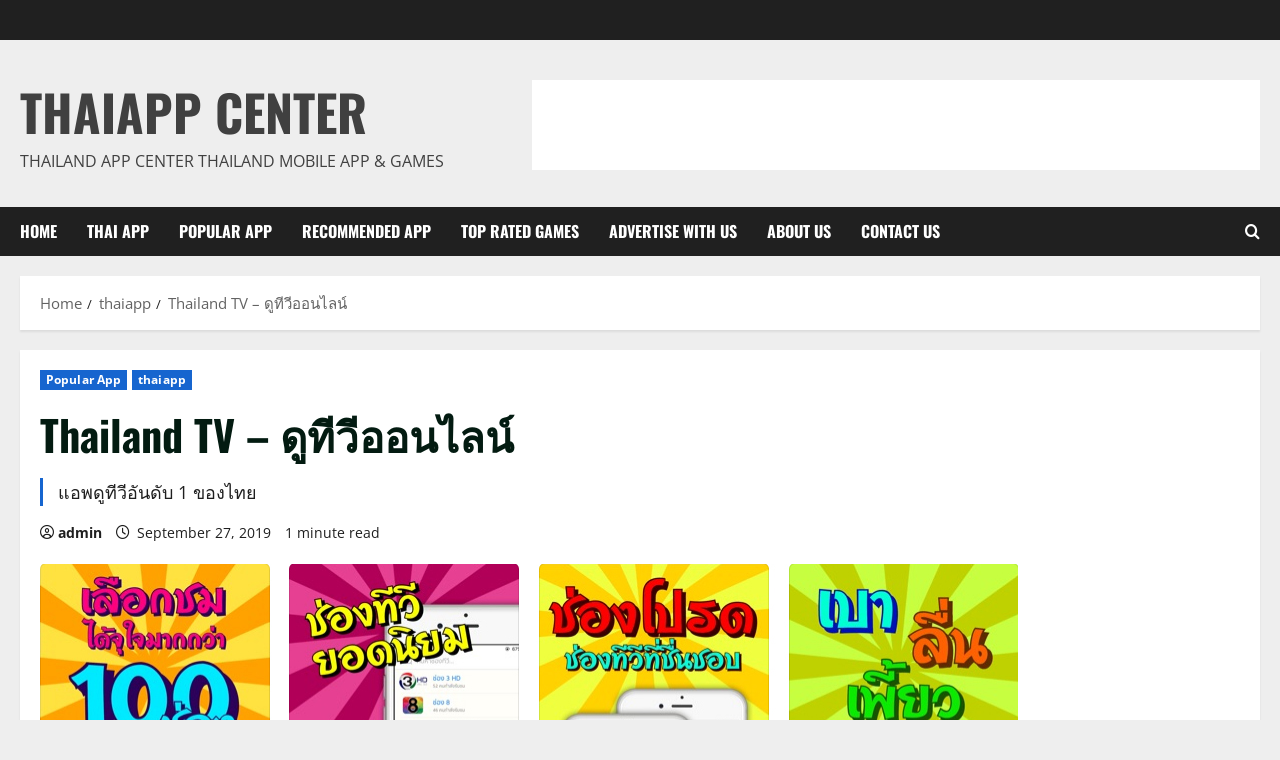

--- FILE ---
content_type: text/html; charset=UTF-8
request_url: https://www.thaiappcenter.com/thailand-tv-%E0%B8%94%E0%B8%B9%E0%B8%97%E0%B8%B5%E0%B8%A7%E0%B8%B5%E0%B8%AD%E0%B8%AD%E0%B8%99%E0%B9%84%E0%B8%A5%E0%B8%99%E0%B9%8C/
body_size: 22131
content:
<!doctype html>
<html lang="en-US">

<head>
  <meta charset="UTF-8">
  <meta name="viewport" content="width=device-width, initial-scale=1">
  <link rel="profile" href="http://gmpg.org/xfn/11">

  <style id="jetpack-boost-critical-css">@media all{@font-face{font-family:Oswald;font-weight:400;font-style:normal;font-display:swap}@font-face{font-family:Oswald;font-weight:700;font-style:normal;font-display:swap}@font-face{font-family:"Open Sans";font-weight:400;font-style:normal;font-display:swap}@font-face{font-family:"Open Sans";font-weight:700;font-style:normal;font-display:swap}@font-face{font-family:aft-icons;font-weight:400;font-style:normal;font-display:swap}#scroll-up,.af-search-wrap .fa-search,.author-links .fa-clock,.author-links .fa-user-circle{font-family:aft-icons;font-style:normal;font-weight:400;font-variant:normal;text-transform:none;-webkit-font-smoothing:antialiased;-moz-osx-font-smoothing:grayscale}.author-links .fa-user-circle:before{content:""}.author-links .fa-clock:before{content:""}.af-search-wrap .fa-search:before{content:""}html{font-family:sans-serif;-webkit-text-size-adjust:100%;-ms-text-size-adjust:100%}body{margin:0}article,figure,header,main,nav{display:block}a{background-color:transparent}strong{font-weight:700}h1{margin:.67em 0;font-size:2em}img{border:0}figure{margin:1em 40px}input{margin:0;font:inherit;color:inherit}input[type=submit]{-webkit-appearance:button}input{line-height:normal}input[type=search]{-webkit-box-sizing:content-box;-moz-box-sizing:content-box;box-sizing:content-box;-webkit-appearance:textfield}input[type=search]::-webkit-search-cancel-button{-webkit-appearance:none}*{-webkit-box-sizing:border-box;-moz-box-sizing:border-box;box-sizing:border-box}html{font-size:10px}body{font-family:"Helvetica Neue",Helvetica,Arial,sans-serif;font-size:14px;line-height:1.42857143;color:#333;background-color:#fff}input{font-family:inherit;font-size:inherit;line-height:inherit}a{color:#337ab7;text-decoration:none}figure{margin:0}img{vertical-align:middle}h1{font-family:inherit;font-weight:500;line-height:1.1;color:inherit}h1{margin-top:20px;margin-bottom:10px}h1{font-size:36px}p{margin:0 0 10px}ul{margin-top:0;margin-bottom:10px}label{display:inline-block;max-width:100%;margin-bottom:5px;font-weight:700}input[type=search]{-webkit-box-sizing:border-box;-moz-box-sizing:border-box;box-sizing:border-box}input[type=search]{-webkit-appearance:none}.clearfix:after,.clearfix:before{display:table;content:" "}.clearfix:after{clear:both}@-ms-viewport{width:device-width}html{font-family:"Open Sans","Noto Sans","Noto Sans CJK SC","Noto Sans JP","Noto Sans KR",system-ui,-apple-system,"Segoe UI",Roboto,"Helvetica Neue",Arial,sans-serif;font-size:100%;-webkit-text-size-adjust:100%;-ms-text-size-adjust:100%;text-rendering:auto;-webkit-font-smoothing:antialiased;-moz-osx-font-smoothing:grayscale}body{margin:0}article,figure,header,main,nav{display:block}a{background-color:transparent}strong{font-weight:700}h1{font-size:2em;margin:.67em 0}img{border:0}figure{margin:1em 40px}input{color:inherit;font:inherit;margin:0}input[type=submit]{-webkit-appearance:button}input{line-height:normal}input[type=search]::-webkit-search-cancel-button{-webkit-appearance:none}input[type=submit]{border:none;border-radius:0;background:#1665cf;color:#fff;font-size:12px;line-height:normal;height:38px;padding:5px 10px;text-transform:uppercase;font-weight:700}body.aft-default-mode input[type=search]{background:rgb(255,255,255,.05)}body,input{color:#1f1f1f;font-family:"Open Sans","Noto Sans","Noto Sans CJK SC","Noto Sans JP","Noto Sans KR",system-ui,-apple-system,"Segoe UI",Roboto,"Helvetica Neue",Arial,sans-serif;font-size:1rem;font-size:16px;line-height:1.6}input{height:38px}input{border:1px solid #dcdcdc}h1{clear:both;line-height:1.4}.cat-links li a{font-family:"Open Sans","Noto Sans","Noto Sans CJK SC","Noto Sans JP","Noto Sans KR",system-ui,-apple-system,"Segoe UI",Roboto,"Helvetica Neue",Arial,sans-serif}.site-title,h1{font-family:Oswald,"Noto Sans","Noto Sans CJK SC","Noto Sans JP","Noto Sans KR",system-ui,-apple-system,"Segoe UI",Roboto,"Helvetica Neue",Arial,sans-serif;font-weight:700}p{margin-bottom:20px}i{font-style:italic}html{box-sizing:border-box}*,:after,:before{box-sizing:inherit}body.aft-default-mode{background-color:#f0f1f4}ul{margin:0;padding:0;list-style:none}img{height:auto;max-width:100%}figure{margin:0 auto}.main-navigation .menu>ul>li{position:relative;display:inline-block;font-size:16px;line-height:19px;font-weight:700}.main-navigation .menu>ul>li>a{padding:15px;text-transform:uppercase}.main-navigation .menu li{text-transform:uppercase}@media screen and (min-width:993px){.main-navigation .menu-desktop>ul>li:first-child>a{padding-left:0}.main-navigation .menu-desktop>ul>li:last-child>a{padding-right:0}}@media screen and (min-width:993px){#main-navigation-bar .main-navigation .menu-desktop>.menu>li>a{color:#fff}}.ham{width:23px;height:2px;top:50%;display:block;margin-right:auto;background-color:#fff;position:relative}.ham:after,.ham:before{position:absolute;content:"";width:100%;height:2px;left:0;top:-8px;background-color:#fff}.ham:after{top:8px}.main-navigation .toggle-menu{width:40px;text-align:center;font-size:15px;display:none;padding:20px;padding-left:0;background-color:transparent;border:none}@media only screen and (min-width:993px){.main-navigation .menu-desktop,.main-navigation .menu-desktop>ul{font-size:0;display:flex;justify-content:flex-start;flex-wrap:wrap}.main-navigation .menu-desktop>ul>li::after{content:"";background-color:#1665cf;position:absolute;left:15px;right:0;bottom:0;height:3px;width:0;transform-origin:center}.main-navigation .menu-desktop>ul>li:first-child::after{left:0}.main-navigation .menu ul>li>a{position:relative;display:block}}@media only screen and (max-width:992px){.main-navigation .menu>.menu{margin:0;list-style:none;text-align:left;z-index:9999;background-color:#fff;display:none;position:fixed;top:100%;left:0;width:100%;box-shadow:0 5px 5px rgba(0,0,0,.3);max-height:calc(100vh - 49px);overflow:auto}}a{color:#1f1f1f;text-decoration:none}.col-2{width:50%}.container-wrapper:after,.container-wrapper:before{content:"";display:table}.container-wrapper:after{clear:both}.container-wrapper{max-width:1440px;margin:0 auto;padding-left:20px;padding-right:20px}.pos-rel{position:relative}.container-wrapper #primary{width:70%;padding-right:10px}body.full-width-content #primary{width:100%;padding:0}.container-wrapper #primary{float:left}.section-block-upper{display:flex;flex-wrap:wrap;align-items:flex-start}body .aft-main-breadcrumb-wrapper+#content.container-wrapper{margin-top:20px}.entry-content{margin:15px 0}.entry-content{font-size:18px}.aft-small-social-menu{text-align:right}.morenews-header .top-header{background-color:#202020;padding:5px 0;color:#fff}.top-bar-flex{display:flex;align-items:center;position:relative;min-height:30px}.top-bar-flex .top-bar-left{display:flex;align-items:center;width:65%}.top-bar-flex .top-bar-right{text-align:right;display:flex;align-items:center;justify-content:flex-end;width:35%}.date-bar-left{line-height:1;color:#fff;font-weight:700;font-size:14px}.af-search-wrap{position:relative;display:inline-block;text-align:center}.search-icon{display:block;line-height:38px;color:#fff;font-weight:700;text-align:center;outline:0}.af-search-form{background-color:#fff;position:absolute;right:0;top:120%;width:325px;text-align:left;visibility:hidden;opacity:0;margin:0 auto;margin-top:1px;padding:14px;z-index:99;border-radius:0;-webkit-box-shadow:0 4px 5px 0 rgba(0,0,0,.15);-moz-box-shadow:0 4px 5px 0 rgba(0,0,0,.15);-ms-box-shadow:0 4px 5px 0 rgba(0,0,0,.15);-o-box-shadow:0 4px 5px 0 rgba(0,0,0,.15);box-shadow:0 4px 5px 0 rgba(0,0,0,.15)}.search-form label{width:75%;float:left;margin-bottom:0}input.search-field{float:none;width:100%;padding:0 14px;height:38px;-moz-box-sizing:border-box;box-sizing:border-box;background:#fafafa;border:1px solid #dcdcdc;font-size:14px;border-radius:0;font-weight:400}input.search-submit{border:1px solid #e0af00;border-radius:0;padding:0;height:38px;font-size:14px;width:25%;margin:0}.site-branding .site-title{margin:0;line-height:1.5;font-size:59px}.site-branding.uppercase-site-title .site-description,.site-branding.uppercase-site-title .site-title{text-transform:uppercase}.morenews-header .bottom-bar-flex{display:flex;justify-content:space-between;max-width:100vw}[class*=header-layout-side] .af-middle-header{padding:20px 0}.morenews-header.header-layout-side .bottom-bar-flex>div{display:flex;align-items:center}.morenews-header.header-layout-side .search-watch .af-search-wrap{display:flex;align-items:center;margin-left:15px}.logo .site-description{margin-bottom:0}[class*=header-layout-side] .logo{padding:10px 0;text-align:center}#main-navigation-bar{will-change:transform,opacity}.navigation-container{position:relative}div#main-navigation-bar{background:#202020}[class*=header-layout-side] .af-bottom-head-nav,[class*=header-layout-side] .af-middle-container{display:flex;justify-content:space-between;align-items:center}[class*=header-layout-side] .af-bottom-head-nav{height:100%}[class*=header-layout-side] .af-middle-container .logo{padding:0 10px 0 0;width:40%;text-align:left}[class*=header-layout-side] .af-middle-container .header-promotion{padding:10px;padding-right:0;width:60%;text-align:right}[class*=header-layout-side] .af-middle-container .header-promotion .morenews-widget{margin-bottom:0;padding:0;box-shadow:none}.header-promotion .banner-promotions-wrapper:nth-last-child(2){margin-bottom:10px}[class*=header-layout-side] .af-bottom-header{position:relative;z-index:9}@media only screen and (max-width:990px){.top-bar-flex{flex-wrap:wrap;justify-content:center;text-align:center}.top-bar-left{margin-bottom:10px}.top-bar-flex .top-bar-left,.top-bar-flex .top-bar-right{width:100%;justify-content:center}.top-bar-flex .top-bar-left{flex-direction:column;gap:10px}[class*=header-layout-side] .af-middle-container{flex-wrap:wrap;justify-content:center}[class*=header-layout-side] .af-middle-container .logo{padding-right:0;width:100%;text-align:center}[class*=header-layout-side] .af-middle-container .header-promotion{padding:20px 0 0;width:100%;text-align:center}}.screen-reader-text{border:0;clip:rect(1px,1px,1px,1px);clip-path:inset(50%);height:1px;margin:-1px;overflow:hidden;padding:0;position:absolute!important;width:1px;word-wrap:normal!important}.aligncenter{clear:both;display:block;margin-left:auto;margin-right:auto}.morenews-widget{margin-bottom:20px;padding:20px;position:relative}.morenews-widget:last-child{margin-bottom:0}main.site-main{padding:20px}.aft-default-mode .af-breadcrumbs,.aft-default-mode .morenews-widget,.aft-default-mode main.site-main,.aft-default-mode.single main.site-main .entry-content-wrap{background-color:#fff;-webkit-box-shadow:0 2px 2px 0 rgb(0 0 0/8%);box-shadow:0 2px 2px 0 rgb(0 0 0/8%)}.single.aft-default-mode main.site-main{padding:0;background:0 0;box-shadow:none}.read-single{margin-bottom:20px}.read-img img{width:100%}.read-categories>ul{display:inline-block}.figure-categories,.read-categories{line-height:12px}.cat-links{margin-top:5px}.cat-links li{display:inline-block;font-size:14px;margin-right:5px;margin-bottom:5px}.cat-links li a{display:block;color:#1665cf;font-size:12px;line-height:12px;white-space:nowrap;word-wrap:normal;letter-spacing:.1px;font-weight:700}.cat-links li a:after{content:"∙";color:inherit;font-weight:700;padding:0 0 0 2px}a.morenews-categories.category-color-1{color:#1665cf}.categories-inside-image a.morenews-categories{display:inline-block;padding:4px 6px;font-weight:700}.cat-links li:last-child a:after,.categories-inside-image a.morenews-categories:after{display:none}.categories-inside-image a.morenews-categories.category-color-1{background-color:#1665cf;color:#fff}.author-links .min-read:before{padding-right:5px}span.min-read{font-size:12px}.read-single span.min-read{display:inline-block}.read-details .entry-meta,.read-single .entry-meta{font-size:12px;line-height:1.7}.af-single-article .entry-content-wrap.read-single .entry-meta,.af-single-article .entry-content-wrap.read-single .entry-meta span.min-read{font-size:14px}.read-details .entry-meta span.item-metadata.posts-author,.read-details .entry-meta span.min-read,.read-details .entry-meta.author-links>span,.read-details .entry-meta>span{padding-right:10px}.item-metadata.posts-date i{margin-right:3px}.entry-meta span.posts-author a{display:inline-block}.aft-comment-view-share{padding:5px 0;position:relative}.entry-meta div.aft-comment-view-share{display:inline-block}.entry-header .entry-title{margin:10px 0;margin-top:0}body.single-post .entry-title{margin:10px 0;word-break:break-word}body.single-post .aft-image-caption{color:#fff;display:block;background:rgba(0,0,0,.75);padding:5px 10px}body.single-post .aft-image-caption p{margin-bottom:0}body.single .entry-header .aft-post-excerpt-and-meta .entry-meta .aft-comment-view-share{padding:0}body.single-post .figure-categories .cat-links{margin-top:0}.aft-image-caption p{margin:0;font-style:italic;text-align:center;margin-bottom:20px;font-size:14px}.entry-content>p:not(.has-link-color) a,p a{color:#1665cf}.entry-content>p a,p a{border-bottom:2px solid}.site-title a{border-bottom:none!important}span.item-metadata.posts-author.byline a{font-weight:700}body.single .entry-content-wrap{display:flex;flex-direction:column;padding:20px;margin-bottom:20px}body.single .entry-content-wrap .entry-content.read-details{margin-bottom:0}body.single .entry-content-wrap .entry-meta{margin-bottom:5px}body.single .entry-content-wrap .read-img{margin:20px -20px}body.single .entry-content-wrap.social-after-title .entry-header{order:1}body.single .entry-content-wrap.social-after-title .read-img{order:2}body.single .entry-content-wrap.social-after-title .color-pad{order:3}body.single .entry-content-wrap.social-after-title .aft-comment-view-share{margin-right:10px}body.single .entry-content-wrap.social-after-title .entry-meta{margin-bottom:0}.entry-content .aligncenter{text-align:center}.entry-content p{margin-top:0;margin-bottom:30px}@media screen and (max-width:480px){.entry-content p{margin-bottom:15px}}.alignnone{margin-left:20px;margin-right:20px}.aligncenter{display:block;margin:5px auto 5px auto}a img.aligncenter{display:block;margin-left:auto;margin-right:auto}.wp-caption{max-width:96%;padding:5px 3px 10px;text-align:center}.wp-caption.alignnone{margin:5px 20px 20px 0}.wp-caption img{border:0 none;height:auto;margin:0;max-width:98.5%;padding:0;width:auto}.screen-reader-text{border:0;clip:rect(1px,1px,1px,1px);clip-path:inset(50%);height:1px;margin:-1px;overflow:hidden;padding:0;position:absolute!important;width:1px;word-wrap:normal!important}.af-breadcrumbs{margin:20px 0 0;padding:15px 20px}ul.trail-items{font-size:15px}ul.trail-items li{display:inline-block;margin-right:5px}ul.trail-items li a{opacity:.7;word-break:break-word}ul.trail-items li:after{content:" / ";padding:0 2px;font-size:13px}ul.trail-items li:last-child:after{display:none}#scroll-up{position:fixed;z-index:8000;bottom:45px;right:20px;display:none;width:50px;height:50px;font-size:28px;line-height:50px;text-align:center;text-decoration:none;background-color:#1665cf;opacity:1!important}#scroll-up::before{content:"";position:absolute;left:50%;top:50%;transform:translate(-50%,-50%);border-bottom:10px solid #fff;border-right:10px solid transparent;border-left:10px solid transparent;border-radius:6px}#scroll-up::after{content:"";position:absolute;left:50%;top:55%;transform:translate(-50%,-50%);border-bottom:10px solid #1665cf;border-right:10px solid transparent;border-left:10px solid transparent}.wp-caption{margin-bottom:1.5em;max-width:100%}.wp-caption img[class*=wp-image-]{display:block;margin-left:auto;margin-right:auto}img.aligncenter{display:block;margin:1em auto}img.wp-post-image{display:block}.post-thumbnail img.wp-post-image{margin:0}.post-thumbnail.full-width-image.original{width:fit-content}.post-thumbnail.full-width-image.original img{width:revert-layer}.post-thumbnail.full-width-image.original .aft-image-caption,.post-thumbnail.full-width-image.original img{margin:0 20px;max-width:calc(100% - 40px)}body.single-post .entry-title{font-size:42px}@media only screen and (max-width:640px){body .site-branding .site-title{font-size:1.75rem}body .site-description{font-size:14px}}@media screen and (max-width:990px){.container-wrapper #primary{width:100%;padding:0}.main-navigation .toggle-menu{width:auto;padding:20px 7px;padding-left:0}[class*=header-layout-side] .main-navigation .toggle-menu{padding:0}[class*=header-layout-side] .main-navigation .toggle-menu a{padding:20px 10px;display:block}[class*=header-layout-side] .main-navigation .toggle-menu a{outline-color:#fff}.morenews-header.header-layout-side .search-watch .af-search-wrap{justify-content:center}}@media screen and (max-width:768px){body.single-post .entry-title{font-size:28px}.top-bar-flex .top-bar-right{width:70%}#scroll-up{height:40px;width:40px}.entry-header .read-details .entry-meta .posts-author{display:block;margin-top:20px}.entry-header .read-details .entry-meta .posts-date{display:block;padding:5px 0}}@media screen and (max-width:600px){[class*=header-layout-side] .af-middle-container .header-promotion{padding:20px 20px 0}}@media screen and (max-width:576px){.container-wrapper{padding-left:10px;padding-right:10px}}@media screen and (max-width:480px){.entry-content{font-size:16px}.top-bar-flex .top-bar-right{width:100%}.morenews-header.header-layout-side .search-watch .af-search-wrap{width:50px;margin-left:0}.col-2{width:100%}.aft-small-social-menu,.top-bar-flex{flex-wrap:wrap;text-align:center}.top-bar-left{justify-content:space-between;margin-bottom:10px}.header-layout-side .top-bar-flex .top-bar-right .aft-small-social-menu{padding:0}.aft-small-social-menu,.date-bar-left{padding:5px 0;display:block}.entry-content>p{margin:0;margin-bottom:15px}.af-search-wrap{position:static}.af-search-form{width:100%}.entry-content{margin-left:0;margin-right:0}}@media screen and (max-width:400px){.header-layout-side .top-bar-flex{flex-wrap:wrap}.header-layout-side .top-bar-flex .top-bar-left{width:100%}.header-layout-side .top-bar-flex .top-bar-right{width:100%;justify-content:center}}@media screen and (max-width:350px){.entry-content{font-size:14px}}.aft-default-mode,.aft-default-mode .author-links a,.aft-default-mode .read-details .entry-meta span,.aft-default-mode ul.trail-items li a{color:#1f1f1f}#scroll-up,.aft-default-mode input[type=submit]{background-color:#1665cf}.entry-content>p:not(.has-link-color) a{color:#1665cf}.aft-default-mode input[type=submit]{color:#fff}.aft-default-mode .search-icon{color:#fff}.aft-default-mode h1.entry-title{color:#031b11}body.aft-default-mode .header-promotion .morenews-widget{background:0 0}}</style><meta name='robots' content='index, follow, max-image-preview:large, max-snippet:-1, max-video-preview:-1' />

	<!-- This site is optimized with the Yoast SEO plugin v26.8 - https://yoast.com/product/yoast-seo-wordpress/ -->
	<title>Thailand TV - ดูทีวีออนไลน์ - ThaiApp Center</title>
	<link rel="canonical" href="https://www.thaiappcenter.com/thailand-tv-ดูทีวีออนไลน์/" />
	<meta property="og:locale" content="en_US" />
	<meta property="og:type" content="article" />
	<meta property="og:title" content="Thailand TV - ดูทีวีออนไลน์ - ThaiApp Center" />
	<meta property="og:description" content="แอพดูทีวีอันดับ 1 ของไทย" />
	<meta property="og:url" content="https://www.thaiappcenter.com/thailand-tv-ดูทีวีออนไลน์/" />
	<meta property="og:site_name" content="ThaiApp Center" />
	<meta property="article:published_time" content="2019-09-27T08:26:18+00:00" />
	<meta property="og:image" content="https://www.thaiappcenter.com/wp-content/uploads/2019/09/Thailand-TV-ดูทีวีออนไลน์.jpg" />
	<meta property="og:image:width" content="978" />
	<meta property="og:image:height" content="407" />
	<meta property="og:image:type" content="image/jpeg" />
	<meta name="author" content="admin" />
	<meta name="twitter:card" content="summary_large_image" />
	<meta name="twitter:label1" content="Written by" />
	<meta name="twitter:data1" content="admin" />
	<script data-jetpack-boost="ignore" type="application/ld+json" class="yoast-schema-graph">{"@context":"https://schema.org","@graph":[{"@type":"Article","@id":"https://www.thaiappcenter.com/thailand-tv-%e0%b8%94%e0%b8%b9%e0%b8%97%e0%b8%b5%e0%b8%a7%e0%b8%b5%e0%b8%ad%e0%b8%ad%e0%b8%99%e0%b9%84%e0%b8%a5%e0%b8%99%e0%b9%8c/#article","isPartOf":{"@id":"https://www.thaiappcenter.com/thailand-tv-%e0%b8%94%e0%b8%b9%e0%b8%97%e0%b8%b5%e0%b8%a7%e0%b8%b5%e0%b8%ad%e0%b8%ad%e0%b8%99%e0%b9%84%e0%b8%a5%e0%b8%99%e0%b9%8c/"},"author":{"name":"admin","@id":"https://www.thaiappcenter.com/#/schema/person/80bad18790a4e311090ab1d07e5cca07"},"headline":"Thailand TV &#8211; ดูทีวีออนไลน์","datePublished":"2019-09-27T08:26:18+00:00","mainEntityOfPage":{"@id":"https://www.thaiappcenter.com/thailand-tv-%e0%b8%94%e0%b8%b9%e0%b8%97%e0%b8%b5%e0%b8%a7%e0%b8%b5%e0%b8%ad%e0%b8%ad%e0%b8%99%e0%b9%84%e0%b8%a5%e0%b8%99%e0%b9%8c/"},"wordCount":27,"image":{"@id":"https://www.thaiappcenter.com/thailand-tv-%e0%b8%94%e0%b8%b9%e0%b8%97%e0%b8%b5%e0%b8%a7%e0%b8%b5%e0%b8%ad%e0%b8%ad%e0%b8%99%e0%b9%84%e0%b8%a5%e0%b8%99%e0%b9%8c/#primaryimage"},"thumbnailUrl":"https://www.thaiappcenter.com/wp-content/uploads/2019/09/Thailand-TV-ดูทีวีออนไลน์.jpg","keywords":["บันเทิง"],"articleSection":["Popular App","thaiapp"],"inLanguage":"en-US"},{"@type":"WebPage","@id":"https://www.thaiappcenter.com/thailand-tv-%e0%b8%94%e0%b8%b9%e0%b8%97%e0%b8%b5%e0%b8%a7%e0%b8%b5%e0%b8%ad%e0%b8%ad%e0%b8%99%e0%b9%84%e0%b8%a5%e0%b8%99%e0%b9%8c/","url":"https://www.thaiappcenter.com/thailand-tv-%e0%b8%94%e0%b8%b9%e0%b8%97%e0%b8%b5%e0%b8%a7%e0%b8%b5%e0%b8%ad%e0%b8%ad%e0%b8%99%e0%b9%84%e0%b8%a5%e0%b8%99%e0%b9%8c/","name":"Thailand TV - ดูทีวีออนไลน์ - ThaiApp Center","isPartOf":{"@id":"https://www.thaiappcenter.com/#website"},"primaryImageOfPage":{"@id":"https://www.thaiappcenter.com/thailand-tv-%e0%b8%94%e0%b8%b9%e0%b8%97%e0%b8%b5%e0%b8%a7%e0%b8%b5%e0%b8%ad%e0%b8%ad%e0%b8%99%e0%b9%84%e0%b8%a5%e0%b8%99%e0%b9%8c/#primaryimage"},"image":{"@id":"https://www.thaiappcenter.com/thailand-tv-%e0%b8%94%e0%b8%b9%e0%b8%97%e0%b8%b5%e0%b8%a7%e0%b8%b5%e0%b8%ad%e0%b8%ad%e0%b8%99%e0%b9%84%e0%b8%a5%e0%b8%99%e0%b9%8c/#primaryimage"},"thumbnailUrl":"https://www.thaiappcenter.com/wp-content/uploads/2019/09/Thailand-TV-ดูทีวีออนไลน์.jpg","datePublished":"2019-09-27T08:26:18+00:00","author":{"@id":"https://www.thaiappcenter.com/#/schema/person/80bad18790a4e311090ab1d07e5cca07"},"breadcrumb":{"@id":"https://www.thaiappcenter.com/thailand-tv-%e0%b8%94%e0%b8%b9%e0%b8%97%e0%b8%b5%e0%b8%a7%e0%b8%b5%e0%b8%ad%e0%b8%ad%e0%b8%99%e0%b9%84%e0%b8%a5%e0%b8%99%e0%b9%8c/#breadcrumb"},"inLanguage":"en-US","potentialAction":[{"@type":"ReadAction","target":["https://www.thaiappcenter.com/thailand-tv-%e0%b8%94%e0%b8%b9%e0%b8%97%e0%b8%b5%e0%b8%a7%e0%b8%b5%e0%b8%ad%e0%b8%ad%e0%b8%99%e0%b9%84%e0%b8%a5%e0%b8%99%e0%b9%8c/"]}]},{"@type":"ImageObject","inLanguage":"en-US","@id":"https://www.thaiappcenter.com/thailand-tv-%e0%b8%94%e0%b8%b9%e0%b8%97%e0%b8%b5%e0%b8%a7%e0%b8%b5%e0%b8%ad%e0%b8%ad%e0%b8%99%e0%b9%84%e0%b8%a5%e0%b8%99%e0%b9%8c/#primaryimage","url":"https://www.thaiappcenter.com/wp-content/uploads/2019/09/Thailand-TV-ดูทีวีออนไลน์.jpg","contentUrl":"https://www.thaiappcenter.com/wp-content/uploads/2019/09/Thailand-TV-ดูทีวีออนไลน์.jpg","width":978,"height":407,"caption":"Thailand TV - ดูทีวีออนไลน์"},{"@type":"BreadcrumbList","@id":"https://www.thaiappcenter.com/thailand-tv-%e0%b8%94%e0%b8%b9%e0%b8%97%e0%b8%b5%e0%b8%a7%e0%b8%b5%e0%b8%ad%e0%b8%ad%e0%b8%99%e0%b9%84%e0%b8%a5%e0%b8%99%e0%b9%8c/#breadcrumb","itemListElement":[{"@type":"ListItem","position":1,"name":"Home","item":"https://www.thaiappcenter.com/"},{"@type":"ListItem","position":2,"name":"Thailand TV &#8211; ดูทีวีออนไลน์"}]},{"@type":"WebSite","@id":"https://www.thaiappcenter.com/#website","url":"https://www.thaiappcenter.com/","name":"ThaiApp Center","description":"Thailand App Center Thailand Mobile App &amp; Games","potentialAction":[{"@type":"SearchAction","target":{"@type":"EntryPoint","urlTemplate":"https://www.thaiappcenter.com/?s={search_term_string}"},"query-input":{"@type":"PropertyValueSpecification","valueRequired":true,"valueName":"search_term_string"}}],"inLanguage":"en-US"},{"@type":"Person","@id":"https://www.thaiappcenter.com/#/schema/person/80bad18790a4e311090ab1d07e5cca07","name":"admin","url":"https://www.thaiappcenter.com/author/thaiapp-center/"}]}</script>
	<!-- / Yoast SEO plugin. -->


<link rel="alternate" type="application/rss+xml" title="ThaiApp Center &raquo; Feed" href="https://www.thaiappcenter.com/feed/" />
<link rel="alternate" type="application/rss+xml" title="ThaiApp Center &raquo; Comments Feed" href="https://www.thaiappcenter.com/comments/feed/" />
<link rel="alternate" title="oEmbed (JSON)" type="application/json+oembed" href="https://www.thaiappcenter.com/wp-json/oembed/1.0/embed?url=https%3A%2F%2Fwww.thaiappcenter.com%2Fthailand-tv-%25e0%25b8%2594%25e0%25b8%25b9%25e0%25b8%2597%25e0%25b8%25b5%25e0%25b8%25a7%25e0%25b8%25b5%25e0%25b8%25ad%25e0%25b8%25ad%25e0%25b8%2599%25e0%25b9%2584%25e0%25b8%25a5%25e0%25b8%2599%25e0%25b9%258c%2F" />
<link rel="alternate" title="oEmbed (XML)" type="text/xml+oembed" href="https://www.thaiappcenter.com/wp-json/oembed/1.0/embed?url=https%3A%2F%2Fwww.thaiappcenter.com%2Fthailand-tv-%25e0%25b8%2594%25e0%25b8%25b9%25e0%25b8%2597%25e0%25b8%25b5%25e0%25b8%25a7%25e0%25b8%25b5%25e0%25b8%25ad%25e0%25b8%25ad%25e0%25b8%2599%25e0%25b9%2584%25e0%25b8%25a5%25e0%25b8%2599%25e0%25b9%258c%2F&#038;format=xml" />
<noscript><link rel='stylesheet' id='all-css-35c8f0effaf4d85227090bbc858658d1' href='https://www.thaiappcenter.com/wp-content/boost-cache/static/93d235de78.min.css' type='text/css' media='all' /></noscript><link data-media="all" onload="this.media=this.dataset.media; delete this.dataset.media; this.removeAttribute( &apos;onload&apos; );" rel='stylesheet' id='all-css-35c8f0effaf4d85227090bbc858658d1' href='https://www.thaiappcenter.com/wp-content/boost-cache/static/93d235de78.min.css' type='text/css' media="not all" />
<style id='morenews-style-inline-css'>
body.aft-dark-mode #sidr,body.aft-dark-mode,body.aft-dark-mode.custom-background,body.aft-dark-mode #af-preloader{background-color:#000000;} body.aft-default-mode #sidr,body.aft-default-mode #af-preloader,body.aft-default-mode{background-color:#eeeeee;} .frm_style_formidable-style.with_frm_style .frm_compact .frm_dropzone.dz-clickable .dz-message,.frm_style_formidable-style.with_frm_style input[type=submit],.frm_style_formidable-style.with_frm_style .frm_submit input[type=button],.frm_style_formidable-style.with_frm_style .frm_submit button,.frm_form_submit_style,.frm_style_formidable-style.with_frm_style .frm-edit-page-btn,.woocommerce #respond input#submit.disabled,.woocommerce #respond input#submit:disabled,.woocommerce #respond input#submit:disabled[disabled],.woocommerce a.button.disabled,.woocommerce a.button:disabled,.woocommerce a.button:disabled[disabled],.woocommerce button.button.disabled,.woocommerce button.button:disabled,.woocommerce button.button:disabled[disabled],.woocommerce input.button.disabled,.woocommerce input.button:disabled,.woocommerce input.button:disabled[disabled],.woocommerce #respond input#submit,.woocommerce a.button,.woocommerce button.button,.woocommerce input.button,.woocommerce #respond input#submit.alt,.woocommerce a.button.alt,.woocommerce button.button.alt,.woocommerce input.button.alt,.woocommerce-account .addresses .title .edit,:root .wc-block-featured-product__link :where(.wp-element-button,.wp-block-button__link),:root .wc-block-featured-category__link :where(.wp-element-button,.wp-block-button__link),hustle-button,button.wc-block-mini-cart__button,.wc-block-checkout .wp-block-button__link,.wp-block-button.wc-block-components-product-button .wp-block-button__link,.wc-block-grid__product-add-to-cart.wp-block-button .wp-block-button__link,body .wc-block-components-button,.wc-block-grid .wp-block-button__link,.woocommerce-notices-wrapper .button,body .woocommerce-notices-wrapper .button:hover,body.woocommerce .single_add_to_cart_button.button:hover,body.woocommerce a.button.add_to_cart_button:hover,.widget-title-fill-and-border .morenews-widget .wp-block-search__label,.widget-title-fill-and-border .morenews-widget .wp-block-group .wp-block-heading,.widget-title-fill-and-no-border .morenews-widget .wp-block-search__label,.widget-title-fill-and-no-border .morenews-widget .wp-block-group .wp-block-heading,.widget-title-fill-and-border .wp_post_author_widget .widget-title .header-after,.widget-title-fill-and-border .widget-title .heading-line,.widget-title-fill-and-border .aft-posts-tabs-panel .nav-tabs>li>a.active,.widget-title-fill-and-border .aft-main-banner-wrapper .widget-title .heading-line ,.widget-title-fill-and-no-border .wp_post_author_widget .widget-title .header-after,.widget-title-fill-and-no-border .widget-title .heading-line,.widget-title-fill-and-no-border .aft-posts-tabs-panel .nav-tabs>li>a.active,.widget-title-fill-and-no-border .aft-main-banner-wrapper .widget-title .heading-line,a.sidr-class-sidr-button-close,body.widget-title-border-bottom .header-after1 .heading-line-before,body.widget-title-border-bottom .widget-title .heading-line-before,.widget-title-border-center .morenews-widget .wp-block-search__label::after,.widget-title-border-center .morenews-widget .wp-block-group .wp-block-heading::after,.widget-title-border-center .wp_post_author_widget .widget-title .heading-line-before,.widget-title-border-center .aft-posts-tabs-panel .nav-tabs>li>a.active::after,.widget-title-border-center .wp_post_author_widget .widget-title .header-after::after,.widget-title-border-center .widget-title .heading-line-after,.widget-title-border-bottom .morenews-widget .wp-block-search__label::after,.widget-title-border-bottom .morenews-widget .wp-block-group .wp-block-heading::after,.widget-title-border-bottom .heading-line::before,.widget-title-border-bottom .wp-post-author-wrap .header-after::before,.widget-title-border-bottom .aft-posts-tabs-panel .nav-tabs>li>a.active span::after,.aft-dark-mode .is-style-fill a.wp-block-button__link:not(.has-background),.aft-default-mode .is-style-fill a.wp-block-button__link:not(.has-background),#reading-progress-bar,a.comment-reply-link,body.aft-default-mode .reply a,body.aft-dark-mode .reply a,.aft-popular-taxonomies-lists span::before ,#loader-wrapper div,span.heading-line::before,.wp-post-author-wrap .header-after::before,body.aft-dark-mode input[type="button"],body.aft-dark-mode input[type="reset"],body.aft-dark-mode input[type="submit"],body.aft-dark-mode .inner-suscribe input[type=submit],body.aft-default-mode input[type="button"],body.aft-default-mode input[type="reset"],body.aft-default-mode input[type="submit"],body.aft-default-mode .inner-suscribe input[type=submit],.woocommerce-product-search button[type="submit"],input.search-submit,.wp-block-search__button,.af-youtube-slider .af-video-wrap .af-bg-play i,.af-youtube-video-list .entry-header-yt-video-wrapper .af-yt-video-play i,.af-post-format i,body .btn-style1 a:visited,body .btn-style1 a,body span.post-page-numbers.current,body .morenews-pagination .nav-links .page-numbers.current,body #scroll-up,button,a.author-button.primary,.morenews-reaction-button .reaction-percentage,h3.morenews-subtitle:after,body article.sticky .read-single:before,.aft-readmore-wrapper a.aft-readmore:hover,body.aft-dark-mode .aft-readmore-wrapper a.aft-readmore:hover,footer.site-footer .aft-readmore-wrapper a.aft-readmore:hover,.aft-readmore-wrapper a.aft-readmore:hover,body .trending-posts-vertical .trending-no{background-color:#1665CF ;} div.wpforms-container-full button[type=submit]:hover,div.wpforms-container-full button[type=submit]:not(:hover):not(:active){background-color:#1665CF !important;} .grid-design-texts-over-image .aft-readmore-wrapper a.aft-readmore:hover,.aft-readmore-wrapper a.aft-readmore:hover,body.aft-dark-mode .aft-readmore-wrapper a.aft-readmore:hover,body.aft-default-mode .aft-readmore-wrapper a.aft-readmore:hover,a.author-button.primary,.morenews-post-badge,body.single .entry-header .aft-post-excerpt-and-meta .post-excerpt,body.aft-dark-mode.single span.tags-links a:hover,.morenews-pagination .nav-links .page-numbers.current,.aft-readmore-wrapper a.aft-readmore:hover,p.awpa-more-posts a:hover,.wp-post-author-meta .wp-post-author-meta-more-posts a.awpa-more-posts:hover{border-color:#1665CF ;} body:not(.rtl) .aft-popular-taxonomies-lists span::after{border-left-color:#1665CF ;} body.rtl .aft-popular-taxonomies-lists span::after{border-right-color:#1665CF ;} .widget-title-fill-and-no-border .morenews-widget .wp-block-search__label::after,.widget-title-fill-and-no-border .morenews-widget .wp-block-group .wp-block-heading::after,.widget-title-fill-and-no-border .aft-posts-tabs-panel .nav-tabs>li a.active::after,.widget-title-fill-and-no-border .morenews-widget .widget-title::before,.widget-title-fill-and-no-border .morenews-customizer .widget-title::before{border-top-color:#1665CF ;} .woocommerce div.product .woocommerce-tabs ul.tabs li.active,#scroll-up::after,.aft-dark-mode #loader,.aft-default-mode #loader{border-bottom-color:#1665CF ;} footer.site-footer .wp-calendar-nav a:hover,footer.site-footer .wp-block-latest-comments__comment-meta a:hover,.aft-dark-mode .tagcloud a:hover,.aft-dark-mode .widget ul.menu >li a:hover,.aft-dark-mode .widget > ul > li a:hover,.banner-exclusive-posts-wrapper a:hover,.list-style .read-title h3 a:hover,.grid-design-default .read-title h3 a:hover,body.aft-dark-mode .banner-exclusive-posts-wrapper a:hover,body.aft-dark-mode .banner-exclusive-posts-wrapper a:visited:hover,body.aft-default-mode .banner-exclusive-posts-wrapper a:hover,body.aft-default-mode .banner-exclusive-posts-wrapper a:visited:hover,body.wp-post-author-meta .awpa-display-name a:hover,.widget_text a ,.post-description a:not(.aft-readmore),.post-description a:not(.aft-readmore):visited,.wp_post_author_widget .wp-post-author-meta .awpa-display-name a:hover,.wp-post-author-meta .wp-post-author-meta-more-posts a.awpa-more-posts:hover,body.aft-default-mode .af-breadcrumbs a:hover,body.aft-dark-mode .af-breadcrumbs a:hover,body .wp-block-latest-comments li.wp-block-latest-comments__comment a:hover,body .site-footer .color-pad .read-title h3 a:hover,body.aft-dark-mode #secondary .morenews-widget ul[class*="wp-block-"] a:hover,body.aft-dark-mode #secondary .morenews-widget ol[class*="wp-block-"] a:hover,body.aft-dark-mode a.post-edit-link:hover,body.aft-default-mode #secondary .morenews-widget ul[class*="wp-block-"] a:hover,body.aft-default-mode #secondary .morenews-widget ol[class*="wp-block-"] a:hover,body.aft-default-mode a.post-edit-link:hover,body.aft-default-mode #secondary .widget > ul > li a:hover,body.aft-default-mode footer.comment-meta a:hover,body.aft-dark-mode footer.comment-meta a:hover,body.aft-default-mode .comment-form a:hover,body.aft-dark-mode .comment-form a:hover,body.aft-dark-mode .entry-content > .wp-block-tag-cloud a:not(.has-text-color):hover,body.aft-default-mode .entry-content > .wp-block-tag-cloud a:not(.has-text-color):hover,body.aft-dark-mode .entry-content .wp-block-archives-list.wp-block-archives a:not(.has-text-color):hover,body.aft-default-mode .entry-content .wp-block-archives-list.wp-block-archives a:not(.has-text-color):hover,body.aft-dark-mode .entry-content .wp-block-latest-posts a:not(.has-text-color):hover,body.aft-dark-mode .entry-content .wp-block-categories-list.wp-block-categories a:not(.has-text-color):hover,body.aft-default-mode .entry-content .wp-block-latest-posts a:not(.has-text-color):hover,body.aft-default-mode .entry-content .wp-block-categories-list.wp-block-categories a:not(.has-text-color):hover,.aft-default-mode .wp-block-archives-list.wp-block-archives a:not(.has-text-color):hover,.aft-default-mode .wp-block-latest-posts a:not(.has-text-color):hover,.aft-default-mode .wp-block-categories-list.wp-block-categories a:not(.has-text-color):hover,.aft-default-mode .wp-block-latest-comments li.wp-block-latest-comments__comment a:hover,.aft-dark-mode .wp-block-archives-list.wp-block-archives a:not(.has-text-color):hover,.aft-dark-mode .wp-block-latest-posts a:not(.has-text-color):hover,.aft-dark-mode .wp-block-categories-list.wp-block-categories a:not(.has-text-color):hover,.aft-dark-mode .wp-block-latest-comments li.wp-block-latest-comments__comment a:hover,body.aft-dark-mode .morenews-pagination .nav-links a.page-numbers:hover,body.aft-default-mode .morenews-pagination .nav-links a.page-numbers:hover,body.aft-default-mode .aft-popular-taxonomies-lists ul li a:hover ,body.aft-dark-mode .aft-popular-taxonomies-lists ul li a:hover,body.aft-dark-mode .wp-calendar-nav a,body .entry-content > .wp-block-heading:not(.has-link-color):not(.wp-block-post-title) a,body .entry-content > ul a,body .entry-content > ol a,body .entry-content > p:not(.has-link-color) a ,body.aft-default-mode p.logged-in-as a,body.aft-dark-mode p.logged-in-as a,body.aft-dark-mode .woocommerce-loop-product__title:hover,body.aft-default-mode .woocommerce-loop-product__title:hover,a:hover,p a,.stars a:active,.stars a:focus,.morenews-widget.widget_text a,a.author-website:hover,.author-box-content a.author-posts-link:hover,body .morenews-sponsor a,body .morenews-source a,body.aft-default-mode .wp-block-latest-comments li.wp-block-latest-comments__comment a:hover,body.aft-dark-mode .wp-block-latest-comments li.wp-block-latest-comments__comment a:hover,.entry-content .wp-block-latest-comments a:not(.has-text-color):hover,.wc-block-grid__product .wc-block-grid__product-link:focus,body.aft-default-mode .entry-content .wp-block-heading:not(.has-link-color):not(.wp-block-post-title) a,body.aft-dark-mode .entry-content .wp-block-heading:not(.has-link-color):not(.wp-block-post-title) a,body.aft-default-mode .comment-content a,body.aft-dark-mode .comment-content a,body.aft-default-mode .post-excerpt a,body.aft-dark-mode .post-excerpt a,body.aft-default-mode .wp-block-tag-cloud a:hover,body.aft-default-mode .tagcloud a:hover,body.aft-default-mode.single span.tags-links a:hover,body.aft-default-mode p.awpa-more-posts a:hover,body.aft-default-mode p.awpa-website a:hover ,body.aft-default-mode .wp-post-author-meta h4 a:hover,body.aft-default-mode .widget ul.menu >li a:hover,body.aft-default-mode .widget > ul > li a:hover,body.aft-default-mode .nav-links a:hover,body.aft-default-mode ul.trail-items li a:hover,body.aft-dark-mode .wp-block-tag-cloud a:hover,body.aft-dark-mode .tagcloud a:hover,body.aft-dark-mode.single span.tags-links a:hover,body.aft-dark-mode p.awpa-more-posts a:hover,body.aft-dark-mode p.awpa-website a:hover ,body.aft-dark-mode .widget ul.menu >li a:hover,body.aft-dark-mode .nav-links a:hover,body.aft-dark-mode ul.trail-items li a:hover{color:#1665CF ;} @media only screen and (min-width:992px){body.aft-default-mode .morenews-header .main-navigation .menu-desktop > ul > li:hover > a:before,body.aft-default-mode .morenews-header .main-navigation .menu-desktop > ul > li.current-menu-item > a:before{background-color:#1665CF ;} } .woocommerce-product-search button[type="submit"],input.search-submit{background-color:#1665CF ;} .aft-dark-mode .entry-content a:hover,.aft-dark-mode .entry-content a:focus,.aft-dark-mode .entry-content a:active,.wp-calendar-nav a,#wp-calendar tbody td a,body.aft-dark-mode #wp-calendar tbody td#today,body.aft-default-mode #wp-calendar tbody td#today,body.aft-default-mode .entry-content .wp-block-heading:not(.has-link-color):not(.wp-block-post-title) a,body.aft-dark-mode .entry-content .wp-block-heading:not(.has-link-color):not(.wp-block-post-title) a,body .entry-content > ul a,body .entry-content > ul a:visited,body .entry-content > ol a,body .entry-content > ol a:visited,body .entry-content > p:not(.has-link-color) a,body .entry-content > p:not(.has-link-color) a:visited{color:#1665CF ;} .woocommerce-product-search button[type="submit"],input.search-submit,body.single span.tags-links a:hover,body .entry-content .wp-block-heading:not(.has-link-color):not(.wp-block-post-title) a,body .entry-content > ul a,body .entry-content > ul a:visited,body .entry-content > ol a,body .entry-content > ol a:visited,body .entry-content > p:not(.has-link-color) a,body .entry-content > p:not(.has-link-color) a:visited{border-color:#1665CF ;} @media only screen and (min-width:993px){.main-navigation .menu-desktop > li.current-menu-item::after,.main-navigation .menu-desktop > ul > li.current-menu-item::after,.main-navigation .menu-desktop > li::after,.main-navigation .menu-desktop > ul > li::after{background-color:#1665CF ;} } .site-branding .site-title{font-family:'Oswald','Noto Sans','Noto Sans CJK SC','Noto Sans JP','Noto Sans KR',system-ui,-apple-system,'Segoe UI',Roboto,'Helvetica Neue',Arial,sans-serif,'Apple Color Emoji','Segoe UI Emoji','Segoe UI Symbol';} body,button,input,select,optgroup,.cat-links li a,.min-read,.af-social-contacts .social-widget-menu .screen-reader-text,textarea{font-family:'Open Sans','Noto Sans','Noto Sans CJK SC','Noto Sans JP','Noto Sans KR',system-ui,-apple-system,'Segoe UI',Roboto,'Helvetica Neue',Arial,sans-serif,'Apple Color Emoji','Segoe UI Emoji','Segoe UI Symbol';} .wp-block-tag-cloud a,.tagcloud a,body span.hustle-title,.wp-block-blockspare-blockspare-tabs .bs-tabs-title-list li a.bs-tab-title,.navigation.post-navigation .nav-links a,div.custom-menu-link > a,.exclusive-posts .exclusive-now span,.aft-popular-taxonomies-lists span,.exclusive-posts a,.aft-posts-tabs-panel .nav-tabs>li>a,.widget-title-border-bottom .aft-posts-tabs-panel .nav-tabs>li>a,.nav-tabs>li,.widget ul ul li,.widget ul.menu >li ,.widget > ul > li,.wp-block-search__label,.wp-block-latest-posts.wp-block-latest-posts__list li,.wp-block-latest-comments li.wp-block-latest-comments__comment,.wp-block-group ul li a,.main-navigation ul li a,h1,h2,h3,h4,h5,h6{font-family:'Oswald','Noto Sans','Noto Sans CJK SC','Noto Sans JP','Noto Sans KR',system-ui,-apple-system,'Segoe UI',Roboto,'Helvetica Neue',Arial,sans-serif,'Apple Color Emoji','Segoe UI Emoji','Segoe UI Symbol';} .container-wrapper .elementor{max-width:100%;} .full-width-content .elementor-section-stretched,.align-content-left .elementor-section-stretched,.align-content-right .elementor-section-stretched{max-width:100%;left:0 !important;}
/*# sourceURL=morenews-style-inline-css */
</style>
<style id='wp-img-auto-sizes-contain-inline-css'>
img:is([sizes=auto i],[sizes^="auto," i]){contain-intrinsic-size:3000px 1500px}
/*# sourceURL=wp-img-auto-sizes-contain-inline-css */
</style>
<style id='wp-emoji-styles-inline-css'>

	img.wp-smiley, img.emoji {
		display: inline !important;
		border: none !important;
		box-shadow: none !important;
		height: 1em !important;
		width: 1em !important;
		margin: 0 0.07em !important;
		vertical-align: -0.1em !important;
		background: none !important;
		padding: 0 !important;
	}
/*# sourceURL=wp-emoji-styles-inline-css */
</style>
<style id='wp-block-library-inline-css'>
:root{--wp-block-synced-color:#7a00df;--wp-block-synced-color--rgb:122,0,223;--wp-bound-block-color:var(--wp-block-synced-color);--wp-editor-canvas-background:#ddd;--wp-admin-theme-color:#007cba;--wp-admin-theme-color--rgb:0,124,186;--wp-admin-theme-color-darker-10:#006ba1;--wp-admin-theme-color-darker-10--rgb:0,107,160.5;--wp-admin-theme-color-darker-20:#005a87;--wp-admin-theme-color-darker-20--rgb:0,90,135;--wp-admin-border-width-focus:2px}@media (min-resolution:192dpi){:root{--wp-admin-border-width-focus:1.5px}}.wp-element-button{cursor:pointer}:root .has-very-light-gray-background-color{background-color:#eee}:root .has-very-dark-gray-background-color{background-color:#313131}:root .has-very-light-gray-color{color:#eee}:root .has-very-dark-gray-color{color:#313131}:root .has-vivid-green-cyan-to-vivid-cyan-blue-gradient-background{background:linear-gradient(135deg,#00d084,#0693e3)}:root .has-purple-crush-gradient-background{background:linear-gradient(135deg,#34e2e4,#4721fb 50%,#ab1dfe)}:root .has-hazy-dawn-gradient-background{background:linear-gradient(135deg,#faaca8,#dad0ec)}:root .has-subdued-olive-gradient-background{background:linear-gradient(135deg,#fafae1,#67a671)}:root .has-atomic-cream-gradient-background{background:linear-gradient(135deg,#fdd79a,#004a59)}:root .has-nightshade-gradient-background{background:linear-gradient(135deg,#330968,#31cdcf)}:root .has-midnight-gradient-background{background:linear-gradient(135deg,#020381,#2874fc)}:root{--wp--preset--font-size--normal:16px;--wp--preset--font-size--huge:42px}.has-regular-font-size{font-size:1em}.has-larger-font-size{font-size:2.625em}.has-normal-font-size{font-size:var(--wp--preset--font-size--normal)}.has-huge-font-size{font-size:var(--wp--preset--font-size--huge)}.has-text-align-center{text-align:center}.has-text-align-left{text-align:left}.has-text-align-right{text-align:right}.has-fit-text{white-space:nowrap!important}#end-resizable-editor-section{display:none}.aligncenter{clear:both}.items-justified-left{justify-content:flex-start}.items-justified-center{justify-content:center}.items-justified-right{justify-content:flex-end}.items-justified-space-between{justify-content:space-between}.screen-reader-text{border:0;clip-path:inset(50%);height:1px;margin:-1px;overflow:hidden;padding:0;position:absolute;width:1px;word-wrap:normal!important}.screen-reader-text:focus{background-color:#ddd;clip-path:none;color:#444;display:block;font-size:1em;height:auto;left:5px;line-height:normal;padding:15px 23px 14px;text-decoration:none;top:5px;width:auto;z-index:100000}html :where(.has-border-color){border-style:solid}html :where([style*=border-top-color]){border-top-style:solid}html :where([style*=border-right-color]){border-right-style:solid}html :where([style*=border-bottom-color]){border-bottom-style:solid}html :where([style*=border-left-color]){border-left-style:solid}html :where([style*=border-width]){border-style:solid}html :where([style*=border-top-width]){border-top-style:solid}html :where([style*=border-right-width]){border-right-style:solid}html :where([style*=border-bottom-width]){border-bottom-style:solid}html :where([style*=border-left-width]){border-left-style:solid}html :where(img[class*=wp-image-]){height:auto;max-width:100%}:where(figure){margin:0 0 1em}html :where(.is-position-sticky){--wp-admin--admin-bar--position-offset:var(--wp-admin--admin-bar--height,0px)}@media screen and (max-width:600px){html :where(.is-position-sticky){--wp-admin--admin-bar--position-offset:0px}}

/*# sourceURL=wp-block-library-inline-css */
</style><style id='global-styles-inline-css'>
:root{--wp--preset--aspect-ratio--square: 1;--wp--preset--aspect-ratio--4-3: 4/3;--wp--preset--aspect-ratio--3-4: 3/4;--wp--preset--aspect-ratio--3-2: 3/2;--wp--preset--aspect-ratio--2-3: 2/3;--wp--preset--aspect-ratio--16-9: 16/9;--wp--preset--aspect-ratio--9-16: 9/16;--wp--preset--color--black: #000000;--wp--preset--color--cyan-bluish-gray: #abb8c3;--wp--preset--color--white: #ffffff;--wp--preset--color--pale-pink: #f78da7;--wp--preset--color--vivid-red: #cf2e2e;--wp--preset--color--luminous-vivid-orange: #ff6900;--wp--preset--color--luminous-vivid-amber: #fcb900;--wp--preset--color--light-green-cyan: #7bdcb5;--wp--preset--color--vivid-green-cyan: #00d084;--wp--preset--color--pale-cyan-blue: #8ed1fc;--wp--preset--color--vivid-cyan-blue: #0693e3;--wp--preset--color--vivid-purple: #9b51e0;--wp--preset--gradient--vivid-cyan-blue-to-vivid-purple: linear-gradient(135deg,rgb(6,147,227) 0%,rgb(155,81,224) 100%);--wp--preset--gradient--light-green-cyan-to-vivid-green-cyan: linear-gradient(135deg,rgb(122,220,180) 0%,rgb(0,208,130) 100%);--wp--preset--gradient--luminous-vivid-amber-to-luminous-vivid-orange: linear-gradient(135deg,rgb(252,185,0) 0%,rgb(255,105,0) 100%);--wp--preset--gradient--luminous-vivid-orange-to-vivid-red: linear-gradient(135deg,rgb(255,105,0) 0%,rgb(207,46,46) 100%);--wp--preset--gradient--very-light-gray-to-cyan-bluish-gray: linear-gradient(135deg,rgb(238,238,238) 0%,rgb(169,184,195) 100%);--wp--preset--gradient--cool-to-warm-spectrum: linear-gradient(135deg,rgb(74,234,220) 0%,rgb(151,120,209) 20%,rgb(207,42,186) 40%,rgb(238,44,130) 60%,rgb(251,105,98) 80%,rgb(254,248,76) 100%);--wp--preset--gradient--blush-light-purple: linear-gradient(135deg,rgb(255,206,236) 0%,rgb(152,150,240) 100%);--wp--preset--gradient--blush-bordeaux: linear-gradient(135deg,rgb(254,205,165) 0%,rgb(254,45,45) 50%,rgb(107,0,62) 100%);--wp--preset--gradient--luminous-dusk: linear-gradient(135deg,rgb(255,203,112) 0%,rgb(199,81,192) 50%,rgb(65,88,208) 100%);--wp--preset--gradient--pale-ocean: linear-gradient(135deg,rgb(255,245,203) 0%,rgb(182,227,212) 50%,rgb(51,167,181) 100%);--wp--preset--gradient--electric-grass: linear-gradient(135deg,rgb(202,248,128) 0%,rgb(113,206,126) 100%);--wp--preset--gradient--midnight: linear-gradient(135deg,rgb(2,3,129) 0%,rgb(40,116,252) 100%);--wp--preset--font-size--small: 13px;--wp--preset--font-size--medium: 20px;--wp--preset--font-size--large: 36px;--wp--preset--font-size--x-large: 42px;--wp--preset--spacing--20: 0.44rem;--wp--preset--spacing--30: 0.67rem;--wp--preset--spacing--40: 1rem;--wp--preset--spacing--50: 1.5rem;--wp--preset--spacing--60: 2.25rem;--wp--preset--spacing--70: 3.38rem;--wp--preset--spacing--80: 5.06rem;--wp--preset--shadow--natural: 6px 6px 9px rgba(0, 0, 0, 0.2);--wp--preset--shadow--deep: 12px 12px 50px rgba(0, 0, 0, 0.4);--wp--preset--shadow--sharp: 6px 6px 0px rgba(0, 0, 0, 0.2);--wp--preset--shadow--outlined: 6px 6px 0px -3px rgb(255, 255, 255), 6px 6px rgb(0, 0, 0);--wp--preset--shadow--crisp: 6px 6px 0px rgb(0, 0, 0);}:root { --wp--style--global--content-size: 930px;--wp--style--global--wide-size: 1400px; }:where(body) { margin: 0; }.wp-site-blocks > .alignleft { float: left; margin-right: 2em; }.wp-site-blocks > .alignright { float: right; margin-left: 2em; }.wp-site-blocks > .aligncenter { justify-content: center; margin-left: auto; margin-right: auto; }:where(.wp-site-blocks) > * { margin-block-start: 24px; margin-block-end: 0; }:where(.wp-site-blocks) > :first-child { margin-block-start: 0; }:where(.wp-site-blocks) > :last-child { margin-block-end: 0; }:root { --wp--style--block-gap: 24px; }:root :where(.is-layout-flow) > :first-child{margin-block-start: 0;}:root :where(.is-layout-flow) > :last-child{margin-block-end: 0;}:root :where(.is-layout-flow) > *{margin-block-start: 24px;margin-block-end: 0;}:root :where(.is-layout-constrained) > :first-child{margin-block-start: 0;}:root :where(.is-layout-constrained) > :last-child{margin-block-end: 0;}:root :where(.is-layout-constrained) > *{margin-block-start: 24px;margin-block-end: 0;}:root :where(.is-layout-flex){gap: 24px;}:root :where(.is-layout-grid){gap: 24px;}.is-layout-flow > .alignleft{float: left;margin-inline-start: 0;margin-inline-end: 2em;}.is-layout-flow > .alignright{float: right;margin-inline-start: 2em;margin-inline-end: 0;}.is-layout-flow > .aligncenter{margin-left: auto !important;margin-right: auto !important;}.is-layout-constrained > .alignleft{float: left;margin-inline-start: 0;margin-inline-end: 2em;}.is-layout-constrained > .alignright{float: right;margin-inline-start: 2em;margin-inline-end: 0;}.is-layout-constrained > .aligncenter{margin-left: auto !important;margin-right: auto !important;}.is-layout-constrained > :where(:not(.alignleft):not(.alignright):not(.alignfull)){max-width: var(--wp--style--global--content-size);margin-left: auto !important;margin-right: auto !important;}.is-layout-constrained > .alignwide{max-width: var(--wp--style--global--wide-size);}body .is-layout-flex{display: flex;}.is-layout-flex{flex-wrap: wrap;align-items: center;}.is-layout-flex > :is(*, div){margin: 0;}body .is-layout-grid{display: grid;}.is-layout-grid > :is(*, div){margin: 0;}body{padding-top: 0px;padding-right: 0px;padding-bottom: 0px;padding-left: 0px;}a:where(:not(.wp-element-button)){text-decoration: none;}:root :where(.wp-element-button, .wp-block-button__link){background-color: #32373c;border-radius: 0;border-width: 0;color: #fff;font-family: inherit;font-size: inherit;font-style: inherit;font-weight: inherit;letter-spacing: inherit;line-height: inherit;padding-top: calc(0.667em + 2px);padding-right: calc(1.333em + 2px);padding-bottom: calc(0.667em + 2px);padding-left: calc(1.333em + 2px);text-decoration: none;text-transform: inherit;}.has-black-color{color: var(--wp--preset--color--black) !important;}.has-cyan-bluish-gray-color{color: var(--wp--preset--color--cyan-bluish-gray) !important;}.has-white-color{color: var(--wp--preset--color--white) !important;}.has-pale-pink-color{color: var(--wp--preset--color--pale-pink) !important;}.has-vivid-red-color{color: var(--wp--preset--color--vivid-red) !important;}.has-luminous-vivid-orange-color{color: var(--wp--preset--color--luminous-vivid-orange) !important;}.has-luminous-vivid-amber-color{color: var(--wp--preset--color--luminous-vivid-amber) !important;}.has-light-green-cyan-color{color: var(--wp--preset--color--light-green-cyan) !important;}.has-vivid-green-cyan-color{color: var(--wp--preset--color--vivid-green-cyan) !important;}.has-pale-cyan-blue-color{color: var(--wp--preset--color--pale-cyan-blue) !important;}.has-vivid-cyan-blue-color{color: var(--wp--preset--color--vivid-cyan-blue) !important;}.has-vivid-purple-color{color: var(--wp--preset--color--vivid-purple) !important;}.has-black-background-color{background-color: var(--wp--preset--color--black) !important;}.has-cyan-bluish-gray-background-color{background-color: var(--wp--preset--color--cyan-bluish-gray) !important;}.has-white-background-color{background-color: var(--wp--preset--color--white) !important;}.has-pale-pink-background-color{background-color: var(--wp--preset--color--pale-pink) !important;}.has-vivid-red-background-color{background-color: var(--wp--preset--color--vivid-red) !important;}.has-luminous-vivid-orange-background-color{background-color: var(--wp--preset--color--luminous-vivid-orange) !important;}.has-luminous-vivid-amber-background-color{background-color: var(--wp--preset--color--luminous-vivid-amber) !important;}.has-light-green-cyan-background-color{background-color: var(--wp--preset--color--light-green-cyan) !important;}.has-vivid-green-cyan-background-color{background-color: var(--wp--preset--color--vivid-green-cyan) !important;}.has-pale-cyan-blue-background-color{background-color: var(--wp--preset--color--pale-cyan-blue) !important;}.has-vivid-cyan-blue-background-color{background-color: var(--wp--preset--color--vivid-cyan-blue) !important;}.has-vivid-purple-background-color{background-color: var(--wp--preset--color--vivid-purple) !important;}.has-black-border-color{border-color: var(--wp--preset--color--black) !important;}.has-cyan-bluish-gray-border-color{border-color: var(--wp--preset--color--cyan-bluish-gray) !important;}.has-white-border-color{border-color: var(--wp--preset--color--white) !important;}.has-pale-pink-border-color{border-color: var(--wp--preset--color--pale-pink) !important;}.has-vivid-red-border-color{border-color: var(--wp--preset--color--vivid-red) !important;}.has-luminous-vivid-orange-border-color{border-color: var(--wp--preset--color--luminous-vivid-orange) !important;}.has-luminous-vivid-amber-border-color{border-color: var(--wp--preset--color--luminous-vivid-amber) !important;}.has-light-green-cyan-border-color{border-color: var(--wp--preset--color--light-green-cyan) !important;}.has-vivid-green-cyan-border-color{border-color: var(--wp--preset--color--vivid-green-cyan) !important;}.has-pale-cyan-blue-border-color{border-color: var(--wp--preset--color--pale-cyan-blue) !important;}.has-vivid-cyan-blue-border-color{border-color: var(--wp--preset--color--vivid-cyan-blue) !important;}.has-vivid-purple-border-color{border-color: var(--wp--preset--color--vivid-purple) !important;}.has-vivid-cyan-blue-to-vivid-purple-gradient-background{background: var(--wp--preset--gradient--vivid-cyan-blue-to-vivid-purple) !important;}.has-light-green-cyan-to-vivid-green-cyan-gradient-background{background: var(--wp--preset--gradient--light-green-cyan-to-vivid-green-cyan) !important;}.has-luminous-vivid-amber-to-luminous-vivid-orange-gradient-background{background: var(--wp--preset--gradient--luminous-vivid-amber-to-luminous-vivid-orange) !important;}.has-luminous-vivid-orange-to-vivid-red-gradient-background{background: var(--wp--preset--gradient--luminous-vivid-orange-to-vivid-red) !important;}.has-very-light-gray-to-cyan-bluish-gray-gradient-background{background: var(--wp--preset--gradient--very-light-gray-to-cyan-bluish-gray) !important;}.has-cool-to-warm-spectrum-gradient-background{background: var(--wp--preset--gradient--cool-to-warm-spectrum) !important;}.has-blush-light-purple-gradient-background{background: var(--wp--preset--gradient--blush-light-purple) !important;}.has-blush-bordeaux-gradient-background{background: var(--wp--preset--gradient--blush-bordeaux) !important;}.has-luminous-dusk-gradient-background{background: var(--wp--preset--gradient--luminous-dusk) !important;}.has-pale-ocean-gradient-background{background: var(--wp--preset--gradient--pale-ocean) !important;}.has-electric-grass-gradient-background{background: var(--wp--preset--gradient--electric-grass) !important;}.has-midnight-gradient-background{background: var(--wp--preset--gradient--midnight) !important;}.has-small-font-size{font-size: var(--wp--preset--font-size--small) !important;}.has-medium-font-size{font-size: var(--wp--preset--font-size--medium) !important;}.has-large-font-size{font-size: var(--wp--preset--font-size--large) !important;}.has-x-large-font-size{font-size: var(--wp--preset--font-size--x-large) !important;}
/*# sourceURL=global-styles-inline-css */
</style>

<style id='dominant-color-styles-inline-css'>
img[data-dominant-color]:not(.has-transparency) { background-color: var(--dominant-color); }
/*# sourceURL=dominant-color-styles-inline-css */
</style>
<style id='plvt-view-transitions-inline-css'>
@view-transition { navigation: auto; }
@media (prefers-reduced-motion: no-preference) {::view-transition-group(*) { animation-duration: 0.4s; }}
/*# sourceURL=plvt-view-transitions-inline-css */
</style>



<link rel="https://api.w.org/" href="https://www.thaiappcenter.com/wp-json/" /><link rel="alternate" title="JSON" type="application/json" href="https://www.thaiappcenter.com/wp-json/wp/v2/posts/3912" /><link rel="EditURI" type="application/rsd+xml" title="RSD" href="https://www.thaiappcenter.com/xmlrpc.php?rsd" />
<meta name="generator" content="WordPress 6.9" />
<link rel='shortlink' href='https://www.thaiappcenter.com/?p=3912' />
<meta name="generator" content="auto-sizes 1.7.0">
<meta name="generator" content="dominant-color-images 1.2.0">
<meta name="generator" content="performance-lab 4.0.1; plugins: auto-sizes, dominant-color-images, embed-optimizer, image-prioritizer, performant-translations, nocache-bfcache, speculation-rules, view-transitions, web-worker-offloading, webp-uploads">
<meta name="generator" content="performant-translations 1.2.0">
<meta name="generator" content="view-transitions 1.1.2">
<meta name="generator" content="web-worker-offloading 0.2.0">
<meta name="generator" content="webp-uploads 2.6.1">
<meta name="generator" content="speculation-rules 1.6.0">
<meta data-od-replaced-content="optimization-detective 1.0.0-beta4" name="generator" content="optimization-detective 1.0.0-beta4; url_metric_groups={0:empty, 480:empty, 600:empty, 782:empty}">
<meta name="generator" content="embed-optimizer 1.0.0-beta3">
<meta name="generator" content="image-prioritizer 1.0.0-beta3">
    <style type="text/css">
            .site-title a,
      .site-header .site-branding .site-title a:visited,
      .site-header .site-branding .site-title a:hover,
      .site-description {
        color: #404040      }

      body.aft-dark-mode .site-title a,
      body.aft-dark-mode .site-header .site-branding .site-title a:visited,
      body.aft-dark-mode .site-header .site-branding .site-title a:hover,
      body.aft-dark-mode .site-description {
        color: #ffffff;
      }

      .header-layout-3 .site-header .site-branding .site-title,
      .site-branding .site-title {
        font-size: 50px;
      }

      @media only screen and (max-width: 640px) {
        .site-branding .site-title {
          font-size: 2.75rem;

        }
      }

      /* @media only screen and (max-width: 375px) {
                    .site-branding .site-title {
                        font-size: 32px;

                    }
                } */

          </style>
<link rel="icon" href="https://www.thaiappcenter.com/wp-content/uploads/2023/12/cropped-thai-app-center-logo-newes-272t.fw_-32x32.png" sizes="32x32" />
<link rel="icon" href="https://www.thaiappcenter.com/wp-content/uploads/2023/12/cropped-thai-app-center-logo-newes-272t.fw_-192x192.png" sizes="192x192" />
<link rel="apple-touch-icon" href="https://www.thaiappcenter.com/wp-content/uploads/2023/12/cropped-thai-app-center-logo-newes-272t.fw_-180x180.png" />
<meta name="msapplication-TileImage" content="https://www.thaiappcenter.com/wp-content/uploads/2023/12/cropped-thai-app-center-logo-newes-272t.fw_-270x270.png" />
</head>

<body class="wp-singular post-template-default single single-post postid-3912 single-format-standard wp-embed-responsive wp-theme-morenews  aft-sticky-header aft-default-mode aft-header-layout-side header-image-default widget-title-border-bottom default-content-layout single-content-mode-default single-post-title-boxed full-width-content af-wide-layout">
  
  
  <div id="page" class="site af-whole-wrapper">
    <a class="skip-link screen-reader-text" href="#content">Skip to content</a>

    
    <header id="masthead" class="header-layout-side morenews-header">
        <div class="top-header">
    <div class="container-wrapper">
      <div class="top-bar-flex">
        <div class="top-bar-left col-2">
          <div class="date-bar-left">
                      </div>
        </div>
        <div class="top-bar-right col-2">
          <div class="aft-small-social-menu">
                            </div>
        </div>
      </div>
    </div>
  </div>
<div class="af-middle-header " >
  <div class="container-wrapper">

        <div class="af-middle-container">
      <div class="logo">
            <div class="site-branding uppercase-site-title">
              <p class="site-title font-family-1">
          <a href="https://www.thaiappcenter.com/" class="site-title-anchor" rel="home">ThaiApp Center</a>
        </p>
      
              <p class="site-description">Thailand App Center Thailand Mobile App &amp; Games</p>
          </div>

          </div>
                <div class="header-promotion">
                        <div class="banner-promotions-wrapper">
                                    <div class="promotion-section">
                        <a href="" >
                                                    </a>
                    </div>
                                

            </div>
            <!-- Trending line END -->
                                 <div class="banner-promotions-wrapper">
                    <div class="promotion-section">
                        <div id="block-7" class="widget morenews-widget widget_block"><iframe border="0" src="https://www.trip.com/partners/ad/SB10470966?Allianceid=7697579&SID=288376362&trip_sub1=" style="width:728px;height:90px" frameborder="0" scrolling="no" style="border:none" id="SB10470966"></iframe></div>                    </div>
                </div>
                          </div>
          </div>
  </div>
</div>
<div id="main-navigation-bar" class="af-bottom-header">
  <div class="container-wrapper">
    <div class="bottom-bar-flex">
      <div class="offcanvas-navigaiton">
                <div class="af-bottom-head-nav">
              <div class="navigation-container">
      <nav class="main-navigation clearfix">

        <span class="toggle-menu" >
          <a href="#" role="button" class="aft-void-menu" aria-controls="primary-menu" aria-expanded="false">
            <span class="screen-reader-text">
              Primary Menu            </span>
            <i class="ham"></i>
          </a>
        </span>


        <div class="menu main-menu menu-desktop show-menu-border"><ul id="primary-menu" class="menu"><li id="menu-item-7472" class="menu-item menu-item-type-post_type menu-item-object-page menu-item-home menu-item-7472"><a href="https://www.thaiappcenter.com/">Home</a></li>
<li id="menu-item-7473" class="menu-item menu-item-type-post_type menu-item-object-page menu-item-7473"><a href="https://www.thaiappcenter.com/thai-app/">Thai App</a></li>
<li id="menu-item-7474" class="menu-item menu-item-type-post_type menu-item-object-page menu-item-7474"><a href="https://www.thaiappcenter.com/popular-app/">Popular App</a></li>
<li id="menu-item-7475" class="menu-item menu-item-type-post_type menu-item-object-page menu-item-7475"><a href="https://www.thaiappcenter.com/recommend-app/">Recommended App</a></li>
<li id="menu-item-7476" class="menu-item menu-item-type-post_type menu-item-object-page menu-item-7476"><a href="https://www.thaiappcenter.com/top-rated-games/">Top rated Games</a></li>
<li id="menu-item-7477" class="menu-item menu-item-type-post_type menu-item-object-page menu-item-7477"><a href="https://www.thaiappcenter.com/advertising/">Advertise with Us</a></li>
<li id="menu-item-7478" class="menu-item menu-item-type-post_type menu-item-object-page menu-item-7478"><a href="https://www.thaiappcenter.com/about-us/">About Us</a></li>
<li id="menu-item-7480" class="menu-item menu-item-type-post_type menu-item-object-page menu-item-7480"><a href="https://www.thaiappcenter.com/contact/">Contact us</a></li>
</ul></div>      </nav>
    </div>


          </div>
      </div>
      <div class="search-watch">
                  <div class="af-search-wrap">
      <div class="search-overlay" aria-label="Open search form">
        <a href="#" title="Search" class="search-icon" aria-label="Open search form">
          <i class="fa fa-search"></i>
        </a>
        <div class="af-search-form">
          <form role="search" method="get" class="search-form" action="https://www.thaiappcenter.com/">
				<label>
					<span class="screen-reader-text">Search for:</span>
					<input type="search" class="search-field" placeholder="Search &hellip;" value="" name="s" />
				</label>
				<input type="submit" class="search-submit" value="Search" />
			</form>          <!-- Live Search Results -->
          <div id="af-live-search-results"></div>
        </div>
      </div>
    </div>

            
          </div>
    </div>
  </div>
</div>
    </header>

    <!-- end slider-section -->
  
                    <div class="aft-main-breadcrumb-wrapper container-wrapper">
              <div class="af-breadcrumbs font-family-1 color-pad">

      <div role="navigation" aria-label="Breadcrumbs" class="breadcrumb-trail breadcrumbs" itemprop="breadcrumb"><ul class="trail-items" itemscope itemtype="http://schema.org/BreadcrumbList"><meta name="numberOfItems" content="3" /><meta name="itemListOrder" content="Ascending" /><li itemprop="itemListElement" itemscope itemtype="http://schema.org/ListItem" class="trail-item trail-begin"><a href="https://www.thaiappcenter.com/" rel="home" itemprop="item"><span itemprop="name">Home</span></a><meta itemprop="position" content="1" /></li><li itemprop="itemListElement" itemscope itemtype="http://schema.org/ListItem" class="trail-item"><a href="https://www.thaiappcenter.com/category/thaiapp/" itemprop="item"><span itemprop="name">thaiapp</span></a><meta itemprop="position" content="2" /></li><li itemprop="itemListElement" itemscope itemtype="http://schema.org/ListItem" class="trail-item trail-end"><a href="https://www.thaiappcenter.com/thailand-tv-ดูทีวีออนไลน์/" itemprop="item"><span itemprop="name">Thailand TV &#8211; ดูทีวีออนไลน์</span></a><meta itemprop="position" content="3" /></li></ul></div>
    </div>
          </div>
      
      <div id="content" class="container-wrapper">
      <div class="section-block-upper">
    <div id="primary" class="content-area">
        <main id="main" class="site-main">
                            <article id="post-3912" class="af-single-article post-3912 post type-post status-publish format-standard has-post-thumbnail hentry category-popular-app category-thaiapp tag-70">

                    <div class="entry-content-wrap read-single social-after-title">

                                <header class="entry-header pos-rel">
            <div class="read-details">
                <div class="entry-header-details af-cat-widget-carousel">
                    
                        <div class="figure-categories read-categories figure-categories-bg categories-inside-image">
                                                        <ul class="cat-links"><li class="meta-category">
                             <a class="morenews-categories category-color-1" href="https://www.thaiappcenter.com/category/popular-app/" aria-label="Popular App">
                                 Popular App
                             </a>
                        </li><li class="meta-category">
                             <a class="morenews-categories category-color-1" href="https://www.thaiappcenter.com/category/thaiapp/" aria-label="thaiapp">
                                 thaiapp
                             </a>
                        </li></ul>                        </div>
                                        <h1 class="entry-title">Thailand TV &#8211; ดูทีวีออนไลน์</h1>


                    <div class="aft-post-excerpt-and-meta color-pad">
                                                        <div class="post-excerpt">
                                    แอพดูทีวีอันดับ 1 ของไทย                                </div>
                                                    
                        <div class="entry-meta author-links">

                            


                            <span class="item-metadata posts-author byline">
                                            <i class="far fa-user-circle"></i>
                          <a href="https://www.thaiappcenter.com/author/thaiapp-center/">
              admin      </a>
                    </span>
            

                            <span class="item-metadata posts-date">
                    <i class="far fa-clock" aria-hidden="true"></i>
                    September 27, 2019                </span>
            


                            <span class="min-read">1 minute read</span>                              <div class="aft-comment-view-share">
      </div>
                              
                        </div>
                    </div>
                </div>
            </div>



        </header><!-- .entry-header -->




        <!-- end slider-section -->
                                
                                                        <div class="read-img pos-rel">
                                            <div class="post-thumbnail full-width-image original">
          <img data-od-replaced-sizes="(max-width: 978px) 100vw, 978px" data-od-unknown-tag data-od-xpath="/HTML/BODY/DIV[@id=&apos;page&apos;]/*[4][self::DIV]/*[1][self::DIV]/*[1][self::DIV]/*[1][self::MAIN]/*[1][self::ARTICLE]/*[1][self::DIV]/*[2][self::DIV]/*[1][self::DIV]/*[1][self::IMG]" width="978" height="407" src="https://www.thaiappcenter.com/wp-content/uploads/2019/09/Thailand-TV-ดูทีวีออนไลน์.jpg" class="attachment-full size-full wp-post-image" alt="Thailand TV - ดูทีวีออนไลน์" decoding="async" fetchpriority="high" srcset="https://www.thaiappcenter.com/wp-content/uploads/2019/09/Thailand-TV-ดูทีวีออนไลน์.jpg 978w, https://www.thaiappcenter.com/wp-content/uploads/2019/09/Thailand-TV-ดูทีวีออนไลน์-300x125.jpg 300w, https://www.thaiappcenter.com/wp-content/uploads/2019/09/Thailand-TV-ดูทีวีออนไลน์-768x320.jpg 768w, https://www.thaiappcenter.com/wp-content/uploads/2019/09/Thailand-TV-ดูทีวีออนไลน์-696x290.jpg 696w" sizes="auto, (max-width: 978px) 100vw, 978px" loading="lazy" />                  </div>
      
                                        
                                </div>

                        
                        

    <div class="color-pad">
        <div class="entry-content read-details">
            <p><strong>Thai App Center ขอแนะนำ Thailand TV &#8211; ดูทีวีออนไลน์</strong></p>
<p><b>ประกาศจากแอดมิน</b><br />
***ตอนนี้ทีมงานต้องขออนุญาตนำช่อง 7 ออกไปก่อนนะคะ เนื่องจากติดปัญหาบางประการค่ะ<br />
หากพบปัญหาในการอัพเดท สามารถแจ้งทาง Facebook Thailand TV ได้ทันทีค่ะ<br />
และหากอยากได้ฟีเจอร์อะไรเพิ่ม แจ้งทีมงานมาได้นะคะ เราอัพเดทและพร้อมจะแก้ไข<br />
เพื่อให้ลูกค้าใช้งานได้สะดวก และมีความสุขที่สุดค่ะ ^-^</p>
<p>★★★★★ <b>แอพดูทีวีอันดับ 1 ของไทย</b><br />
หากคุณกำลังเบื่อ! แอพดูทีวีแบบเดิมๆ ที่มีลูกเล่นมากมายแต่คุณไม่อยากใช้มัน!<br />
หากคุณกำลังมองหา! แอพดูทีวีที่เร็ว ฟีเจอร์การใช้งานและขนาดไฟล์เล็กๆ!</p>
<p>“Thailand TV” แอพดูทีวีที่เร็วที่สุดในสามโลก!<br />
เบาบางพลิ้วไหวดั่งสายลม รูดปรื้ด…รูดปรื้ด… ลื่นไหล ได้ดั่งใจด้วยปลายนิ้วสัมผัส<br />
ดีไซน์เรียบง่าย สบายตา ใช้งานง่าย ไม่ยุ่งยาก<br />
ขนาดไฟล์แอพเล็กกะทัดรัด จึงทำให้ไม่เปลืองพื้นที่<br />
อีกหนึ่งทางเลือกเจ๋งๆ เอาใจคนชอบความเฟี้ยว</p>
<p><b>ฟีเจอร์หลัก</b><br />
&#8211; ปรับเปลี่ยนช่องสัญญาณ อัตโนมัติเมื่อเจอลิ้งค์เสีย<br />
&#8211; เพิ่มช่องสัญญาณใหม่ๆ อีกเพียบ เพื่อรองรับกรณีดูไม่ได้<br />
&#8211; แสดงจำนวนคนรับชม เพิ่มอรรถรสในการดู</p>
<p>*โปรดให้คำแนะนำหรือติชม เพื่อทีมงานจะได้นำมาปรับปรุงแอพให้ถูกใจท่านมากที่สุด<br />
**ขอกราบขอบพระคุณทุกท่าน ที่สนับสนุน Thailand TV Application ดูทีวีออนไลน์ โดยคนไทยเพื่อคนไทยด้วยนะคะ</p>
<p><strong>Download Thailand TV &#8211; ดูทีวีออนไลน์</strong><br />
<a href="https://play.google.com/store/apps/details?id=com.devtab.thaitvplusonline" target="_blank" rel="noopener noreferrer">Android</a><br />
<a href="https://apps.apple.com/th/app/thailand-tv-%E0%B8%94-%E0%B8%97-%E0%B8%A7-%E0%B8%AD%E0%B8%AD%E0%B8%99%E0%B9%84%E0%B8%A5%E0%B8%99/id793709889" target="_blank" rel="noopener noreferrer">iOS</a></p>
                            <div class="post-item-metadata entry-meta author-links">
                                    </div>
                        
	<nav class="navigation post-navigation" aria-label="Post navigation">
		<h2 class="screen-reader-text">Post navigation</h2>
		<div class="nav-links"><div class="nav-previous"><a href="https://www.thaiappcenter.com/ch3thailand/" rel="prev">Previous: <span class="em-post-navigation nav-title">Ch3Thailand</span></a></div><div class="nav-next"><a href="https://www.thaiappcenter.com/mono29/" rel="next">Next: <span class="em-post-navigation nav-title">MONO29</span></a></div></div>
	</nav>                    </div><!-- .entry-content -->
    </div>
                    </div>



                    


                    
<div class="promotionspace enable-promotionspace">
    <div class="af-reated-posts morenews-customizer">
                        
    <div class="af-title-subtitle-wrap">
      <h2 class="widget-title header-after1 ">
        <span class="heading-line-before"></span>
        <span class="heading-line">Related Stories</span>
        <span class="heading-line-after"></span>
      </h2>
    </div>
                        <div class="af-container-row clearfix">
                                    <div class="col-3 float-l pad latest-posts-grid af-sec-post">
                        
    <div class="pos-rel read-single color-pad clearfix af-cat-widget-carousel grid-design-default has-post-image">
      
      <div class="read-img pos-rel read-bg-img">
        <a class="aft-post-image-link" aria-label="แอป Gemini แอปพลิเคชันผู้ช่วย AI อัจฉริยะจาก Google" href="https://www.thaiappcenter.com/%e0%b9%81%e0%b8%ad%e0%b8%9b-gemini-%e0%b8%84%e0%b8%b7%e0%b8%ad%e0%b9%81%e0%b8%ad%e0%b8%9b%e0%b8%9e%e0%b8%a5%e0%b8%b4%e0%b9%80%e0%b8%84%e0%b8%8a%e0%b8%b1%e0%b8%99%e0%b8%9c%e0%b8%b9%e0%b9%89%e0%b8%8a/"></a>
        <img data-od-replaced-sizes="(max-width: 640px) 100vw, 640px" data-od-unknown-tag data-od-xpath="/HTML/BODY/DIV[@id=&apos;page&apos;]/*[4][self::DIV]/*[1][self::DIV]/*[1][self::DIV]/*[1][self::MAIN]/*[1][self::ARTICLE]/*[2][self::DIV]/*[1][self::DIV]/*[2][self::DIV]/*[1][self::DIV]/*[1][self::DIV]/*[1][self::DIV]/*[2][self::IMG]" width="640" height="1138" src="https://www.thaiappcenter.com/wp-content/uploads/2026/01/gemini01-768x1365.webp" class="attachment-medium_large size-medium_large wp-post-image" alt="Gemini" decoding="async" srcset="https://www.thaiappcenter.com/wp-content/uploads/2026/01/gemini01-768x1365.webp 768w, https://www.thaiappcenter.com/wp-content/uploads/2026/01/gemini01-169x300.webp 169w, https://www.thaiappcenter.com/wp-content/uploads/2026/01/gemini01-576x1024.webp 576w, https://www.thaiappcenter.com/wp-content/uploads/2026/01/gemini01-864x1536.webp 864w, https://www.thaiappcenter.com/wp-content/uploads/2026/01/gemini01.webp 1080w" sizes="auto, (max-width: 640px) 100vw, 640px" loading="lazy" />        <div class="post-format-and-min-read-wrap">
                            </div>

                  <div class="category-min-read-wrap">
            <div class="read-categories categories-inside-image">
              <ul class="cat-links"><li class="meta-category">
                             <a class="morenews-categories category-color-1" href="https://www.thaiappcenter.com/category/popular-app/" aria-label="Popular App">
                                 Popular App
                             </a>
                        </li><li class="meta-category">
                             <a class="morenews-categories category-color-1" href="https://www.thaiappcenter.com/category/recommended-app/" aria-label="Recommended App">
                                 Recommended App
                             </a>
                        </li></ul>            </div>
          </div>
        
      </div>

      <div class="pad read-details color-tp-pad">
        
                  <div class="read-title">
            <h3>
              <a href="https://www.thaiappcenter.com/%e0%b9%81%e0%b8%ad%e0%b8%9b-gemini-%e0%b8%84%e0%b8%b7%e0%b8%ad%e0%b9%81%e0%b8%ad%e0%b8%9b%e0%b8%9e%e0%b8%a5%e0%b8%b4%e0%b9%80%e0%b8%84%e0%b8%8a%e0%b8%b1%e0%b8%99%e0%b8%9c%e0%b8%b9%e0%b9%89%e0%b8%8a/">แอป Gemini แอปพลิเคชันผู้ช่วย AI อัจฉริยะจาก Google</a>
            </h3>
          </div>
          <div class="post-item-metadata entry-meta author-links">
            


                            <span class="item-metadata posts-author byline">
                                            <i class="far fa-user-circle"></i>
                          <a href="https://www.thaiappcenter.com/author/thaiapp-center/">
              admin      </a>
                    </span>
            

                            <span class="item-metadata posts-date">
                    <i class="far fa-clock" aria-hidden="true"></i>
                    January 21, 2026                </span>
            


              <span class="aft-comment-view-share">
      </span>
            </div>
        
              </div>
    </div>

                    </div>
                                <div class="col-3 float-l pad latest-posts-grid af-sec-post">
                        
    <div class="pos-rel read-single color-pad clearfix af-cat-widget-carousel grid-design-default has-post-image">
      
      <div class="read-img pos-rel read-bg-img">
        <a class="aft-post-image-link" aria-label="แนะนำ ChatGPT สำหรับ iOS และ Android: เทคโนโลยีล้ำสมัยจาก OpenAI ที่อยู่ในมือคุณ" href="https://www.thaiappcenter.com/%e0%b9%81%e0%b8%99%e0%b8%b0%e0%b8%99%e0%b8%b3-chatgpt-%e0%b8%aa%e0%b8%b3%e0%b8%ab%e0%b8%a3%e0%b8%b1%e0%b8%9a-ios-%e0%b9%81%e0%b8%a5%e0%b8%b0-android-%e0%b9%80%e0%b8%97%e0%b8%84%e0%b9%82%e0%b8%99/"></a>
        <img data-od-replaced-sizes="(max-width: 640px) 100vw, 640px" data-od-unknown-tag data-od-xpath="/HTML/BODY/DIV[@id=&apos;page&apos;]/*[4][self::DIV]/*[1][self::DIV]/*[1][self::DIV]/*[1][self::MAIN]/*[1][self::ARTICLE]/*[2][self::DIV]/*[1][self::DIV]/*[2][self::DIV]/*[2][self::DIV]/*[1][self::DIV]/*[1][self::DIV]/*[2][self::IMG]" width="640" height="389" src="https://www.thaiappcenter.com/wp-content/uploads/2025/11/openAI-chat-gpt-1-768x467.jpg" class="attachment-medium_large size-medium_large wp-post-image" alt="Chat GPT" decoding="async" srcset="https://www.thaiappcenter.com/wp-content/uploads/2025/11/openAI-chat-gpt-1-768x467.jpg 768w, https://www.thaiappcenter.com/wp-content/uploads/2025/11/openAI-chat-gpt-1-300x183.jpg 300w, https://www.thaiappcenter.com/wp-content/uploads/2025/11/openAI-chat-gpt-1-1024x623.jpg 1024w, https://www.thaiappcenter.com/wp-content/uploads/2025/11/openAI-chat-gpt-1.jpg 1200w" sizes="auto, (max-width: 640px) 100vw, 640px" loading="lazy" />        <div class="post-format-and-min-read-wrap">
                            </div>

                  <div class="category-min-read-wrap">
            <div class="read-categories categories-inside-image">
              <ul class="cat-links"><li class="meta-category">
                             <a class="morenews-categories category-color-1" href="https://www.thaiappcenter.com/category/popular-app/" aria-label="Popular App">
                                 Popular App
                             </a>
                        </li></ul>            </div>
          </div>
        
      </div>

      <div class="pad read-details color-tp-pad">
        
                  <div class="read-title">
            <h3>
              <a href="https://www.thaiappcenter.com/%e0%b9%81%e0%b8%99%e0%b8%b0%e0%b8%99%e0%b8%b3-chatgpt-%e0%b8%aa%e0%b8%b3%e0%b8%ab%e0%b8%a3%e0%b8%b1%e0%b8%9a-ios-%e0%b9%81%e0%b8%a5%e0%b8%b0-android-%e0%b9%80%e0%b8%97%e0%b8%84%e0%b9%82%e0%b8%99/">แนะนำ ChatGPT สำหรับ iOS และ Android: เทคโนโลยีล้ำสมัยจาก OpenAI ที่อยู่ในมือคุณ</a>
            </h3>
          </div>
          <div class="post-item-metadata entry-meta author-links">
            


                            <span class="item-metadata posts-author byline">
                                            <i class="far fa-user-circle"></i>
                          <a href="https://www.thaiappcenter.com/author/thaiapp-center/">
              admin      </a>
                    </span>
            

                            <span class="item-metadata posts-date">
                    <i class="far fa-clock" aria-hidden="true"></i>
                    November 14, 2025                </span>
            


              <span class="aft-comment-view-share">
      </span>
            </div>
        
              </div>
    </div>

                    </div>
                                <div class="col-3 float-l pad latest-posts-grid af-sec-post">
                        
    <div class="pos-rel read-single color-pad clearfix af-cat-widget-carousel grid-design-default has-post-image">
      
      <div class="read-img pos-rel read-bg-img">
        <a class="aft-post-image-link" aria-label="ThaID ระบบการพิสูจน์และยืนยันตัวตนทางดิจิทัล สำนักบริหารการทะเบียน กรมการปกครอง" href="https://www.thaiappcenter.com/thaid-%e0%b8%a3%e0%b8%b0%e0%b8%9a%e0%b8%9a%e0%b8%81%e0%b8%b2%e0%b8%a3%e0%b8%9e%e0%b8%b4%e0%b8%aa%e0%b8%b9%e0%b8%88%e0%b8%99%e0%b9%8c%e0%b9%81%e0%b8%a5%e0%b8%b0%e0%b8%a2%e0%b8%b7%e0%b8%99%e0%b8%a2/"></a>
        <img data-od-unknown-tag data-od-xpath="/HTML/BODY/DIV[@id=&apos;page&apos;]/*[4][self::DIV]/*[1][self::DIV]/*[1][self::DIV]/*[1][self::MAIN]/*[1][self::ARTICLE]/*[2][self::DIV]/*[1][self::DIV]/*[2][self::DIV]/*[3][self::DIV]/*[1][self::DIV]/*[1][self::DIV]/*[2][self::IMG]" width="640" height="338" src="https://www.thaiappcenter.com/wp-content/uploads/2024/12/thaid-2025-1-768x406.png" class="attachment-medium_large size-medium_large wp-post-image" alt="ThaiD" decoding="async" loading="lazy" srcset="https://www.thaiappcenter.com/wp-content/uploads/2024/12/thaid-2025-1-768x406.png 768w, https://www.thaiappcenter.com/wp-content/uploads/2024/12/thaid-2025-1-300x159.png 300w, https://www.thaiappcenter.com/wp-content/uploads/2024/12/thaid-2025-1-1024x541.png 1024w, https://www.thaiappcenter.com/wp-content/uploads/2024/12/thaid-2025-1-696x368.png 696w, https://www.thaiappcenter.com/wp-content/uploads/2024/12/thaid-2025-1-1068x565.png 1068w, https://www.thaiappcenter.com/wp-content/uploads/2024/12/thaid-2025-1-794x420.png 794w, https://www.thaiappcenter.com/wp-content/uploads/2024/12/thaid-2025-1.png 1252w" sizes="auto, (max-width: 640px) 100vw, 640px" />        <div class="post-format-and-min-read-wrap">
                            </div>

                  <div class="category-min-read-wrap">
            <div class="read-categories categories-inside-image">
              <ul class="cat-links"><li class="meta-category">
                             <a class="morenews-categories category-color-1" href="https://www.thaiappcenter.com/category/thaiapp/" aria-label="thaiapp">
                                 thaiapp
                             </a>
                        </li></ul>            </div>
          </div>
        
      </div>

      <div class="pad read-details color-tp-pad">
        
                  <div class="read-title">
            <h3>
              <a href="https://www.thaiappcenter.com/thaid-%e0%b8%a3%e0%b8%b0%e0%b8%9a%e0%b8%9a%e0%b8%81%e0%b8%b2%e0%b8%a3%e0%b8%9e%e0%b8%b4%e0%b8%aa%e0%b8%b9%e0%b8%88%e0%b8%99%e0%b9%8c%e0%b9%81%e0%b8%a5%e0%b8%b0%e0%b8%a2%e0%b8%b7%e0%b8%99%e0%b8%a2/">ThaID ระบบการพิสูจน์และยืนยันตัวตนทางดิจิทัล สำนักบริหารการทะเบียน กรมการปกครอง</a>
            </h3>
          </div>
          <div class="post-item-metadata entry-meta author-links">
            


                            <span class="item-metadata posts-author byline">
                                            <i class="far fa-user-circle"></i>
                          <a href="https://www.thaiappcenter.com/author/thaiapp-center/">
              admin      </a>
                    </span>
            

                            <span class="item-metadata posts-date">
                    <i class="far fa-clock" aria-hidden="true"></i>
                    December 17, 2024                </span>
            


              <span class="aft-comment-view-share">
      </span>
            </div>
        
              </div>
    </div>

                    </div>
                        </div>
    </div>
</div>
                </article>
            
        </main><!-- #main -->
    </div><!-- #primary -->

    </div>

  </div>



  
        <section class="aft-blocks above-footer-widget-section">
            <div class="af-main-banner-latest-posts grid-layout morenews-customizer">
    <div class="container-wrapper">
        <div class="widget-title-section">
                            
    <div class="af-title-subtitle-wrap">
      <h2 class="widget-title header-after1 ">
        <span class="heading-line-before"></span>
        <span class="heading-line">You may have missed</span>
        <span class="heading-line-after"></span>
      </h2>
    </div>
                    </div>
        <div class="af-container-row clearfix">
                                    <div class="col-4 pad float-l">
                            
    <div class="pos-rel read-single color-pad clearfix af-cat-widget-carousel grid-design-default has-post-image">
      
      <div class="read-img pos-rel read-bg-img">
        <a class="aft-post-image-link" aria-label="แอป Gemini แอปพลิเคชันผู้ช่วย AI อัจฉริยะจาก Google" href="https://www.thaiappcenter.com/%e0%b9%81%e0%b8%ad%e0%b8%9b-gemini-%e0%b8%84%e0%b8%b7%e0%b8%ad%e0%b9%81%e0%b8%ad%e0%b8%9b%e0%b8%9e%e0%b8%a5%e0%b8%b4%e0%b9%80%e0%b8%84%e0%b8%8a%e0%b8%b1%e0%b8%99%e0%b8%9c%e0%b8%b9%e0%b9%89%e0%b8%8a/"></a>
        <img data-od-unknown-tag data-od-xpath="/HTML/BODY/DIV[@id=&apos;page&apos;]/*[5][self::SECTION]/*[1][self::DIV]/*[1][self::DIV]/*[2][self::DIV]/*[1][self::DIV]/*[1][self::DIV]/*[1][self::DIV]/*[2][self::IMG]" width="640" height="1138" src="https://www.thaiappcenter.com/wp-content/uploads/2026/01/gemini01-768x1365.webp" class="attachment-medium_large size-medium_large wp-post-image" alt="Gemini" decoding="async" loading="lazy" srcset="https://www.thaiappcenter.com/wp-content/uploads/2026/01/gemini01-768x1365.webp 768w, https://www.thaiappcenter.com/wp-content/uploads/2026/01/gemini01-169x300.webp 169w, https://www.thaiappcenter.com/wp-content/uploads/2026/01/gemini01-576x1024.webp 576w, https://www.thaiappcenter.com/wp-content/uploads/2026/01/gemini01-864x1536.webp 864w, https://www.thaiappcenter.com/wp-content/uploads/2026/01/gemini01.webp 1080w" sizes="auto, (max-width: 640px) 100vw, 640px" />        <div class="post-format-and-min-read-wrap">
                            </div>

                  <div class="category-min-read-wrap">
            <div class="read-categories categories-inside-image">
              <ul class="cat-links"><li class="meta-category">
                             <a class="morenews-categories category-color-1" href="https://www.thaiappcenter.com/category/popular-app/" aria-label="Popular App">
                                 Popular App
                             </a>
                        </li><li class="meta-category">
                             <a class="morenews-categories category-color-1" href="https://www.thaiappcenter.com/category/recommended-app/" aria-label="Recommended App">
                                 Recommended App
                             </a>
                        </li></ul>            </div>
          </div>
        
      </div>

      <div class="pad read-details color-tp-pad">
        
                  <div class="read-title">
            <h3>
              <a href="https://www.thaiappcenter.com/%e0%b9%81%e0%b8%ad%e0%b8%9b-gemini-%e0%b8%84%e0%b8%b7%e0%b8%ad%e0%b9%81%e0%b8%ad%e0%b8%9b%e0%b8%9e%e0%b8%a5%e0%b8%b4%e0%b9%80%e0%b8%84%e0%b8%8a%e0%b8%b1%e0%b8%99%e0%b8%9c%e0%b8%b9%e0%b9%89%e0%b8%8a/">แอป Gemini แอปพลิเคชันผู้ช่วย AI อัจฉริยะจาก Google</a>
            </h3>
          </div>
          <div class="post-item-metadata entry-meta author-links">
            


                            <span class="item-metadata posts-author byline">
                                            <i class="far fa-user-circle"></i>
                          <a href="https://www.thaiappcenter.com/author/thaiapp-center/">
              admin      </a>
                    </span>
            

                            <span class="item-metadata posts-date">
                    <i class="far fa-clock" aria-hidden="true"></i>
                    January 21, 2026                </span>
            


              <span class="aft-comment-view-share">
      </span>
            </div>
        
              </div>
    </div>

                        </div>
                                            <div class="col-4 pad float-l">
                            
    <div class="pos-rel read-single color-pad clearfix af-cat-widget-carousel grid-design-default has-post-image">
      
      <div class="read-img pos-rel read-bg-img">
        <a class="aft-post-image-link" aria-label="แนะนำ ChatGPT สำหรับ iOS และ Android: เทคโนโลยีล้ำสมัยจาก OpenAI ที่อยู่ในมือคุณ" href="https://www.thaiappcenter.com/%e0%b9%81%e0%b8%99%e0%b8%b0%e0%b8%99%e0%b8%b3-chatgpt-%e0%b8%aa%e0%b8%b3%e0%b8%ab%e0%b8%a3%e0%b8%b1%e0%b8%9a-ios-%e0%b9%81%e0%b8%a5%e0%b8%b0-android-%e0%b9%80%e0%b8%97%e0%b8%84%e0%b9%82%e0%b8%99/"></a>
        <img data-od-unknown-tag data-od-xpath="/HTML/BODY/DIV[@id=&apos;page&apos;]/*[5][self::SECTION]/*[1][self::DIV]/*[1][self::DIV]/*[2][self::DIV]/*[2][self::DIV]/*[1][self::DIV]/*[1][self::DIV]/*[2][self::IMG]" width="640" height="389" src="https://www.thaiappcenter.com/wp-content/uploads/2025/11/openAI-chat-gpt-1-768x467.jpg" class="attachment-medium_large size-medium_large wp-post-image" alt="Chat GPT" decoding="async" loading="lazy" srcset="https://www.thaiappcenter.com/wp-content/uploads/2025/11/openAI-chat-gpt-1-768x467.jpg 768w, https://www.thaiappcenter.com/wp-content/uploads/2025/11/openAI-chat-gpt-1-300x183.jpg 300w, https://www.thaiappcenter.com/wp-content/uploads/2025/11/openAI-chat-gpt-1-1024x623.jpg 1024w, https://www.thaiappcenter.com/wp-content/uploads/2025/11/openAI-chat-gpt-1.jpg 1200w" sizes="auto, (max-width: 640px) 100vw, 640px" />        <div class="post-format-and-min-read-wrap">
                            </div>

                  <div class="category-min-read-wrap">
            <div class="read-categories categories-inside-image">
              <ul class="cat-links"><li class="meta-category">
                             <a class="morenews-categories category-color-1" href="https://www.thaiappcenter.com/category/popular-app/" aria-label="Popular App">
                                 Popular App
                             </a>
                        </li></ul>            </div>
          </div>
        
      </div>

      <div class="pad read-details color-tp-pad">
        
                  <div class="read-title">
            <h3>
              <a href="https://www.thaiappcenter.com/%e0%b9%81%e0%b8%99%e0%b8%b0%e0%b8%99%e0%b8%b3-chatgpt-%e0%b8%aa%e0%b8%b3%e0%b8%ab%e0%b8%a3%e0%b8%b1%e0%b8%9a-ios-%e0%b9%81%e0%b8%a5%e0%b8%b0-android-%e0%b9%80%e0%b8%97%e0%b8%84%e0%b9%82%e0%b8%99/">แนะนำ ChatGPT สำหรับ iOS และ Android: เทคโนโลยีล้ำสมัยจาก OpenAI ที่อยู่ในมือคุณ</a>
            </h3>
          </div>
          <div class="post-item-metadata entry-meta author-links">
            


                            <span class="item-metadata posts-author byline">
                                            <i class="far fa-user-circle"></i>
                          <a href="https://www.thaiappcenter.com/author/thaiapp-center/">
              admin      </a>
                    </span>
            

                            <span class="item-metadata posts-date">
                    <i class="far fa-clock" aria-hidden="true"></i>
                    November 14, 2025                </span>
            


              <span class="aft-comment-view-share">
      </span>
            </div>
        
              </div>
    </div>

                        </div>
                                            <div class="col-4 pad float-l">
                            
    <div class="pos-rel read-single color-pad clearfix af-cat-widget-carousel grid-design-default has-post-image">
      
      <div class="read-img pos-rel read-bg-img">
        <a class="aft-post-image-link" aria-label="Project Indigo  A new camera from Adobe Labs" href="https://www.thaiappcenter.com/project-indigo-%e0%b8%9b%e0%b8%a3%e0%b8%b0%e0%b8%aa%e0%b8%9a%e0%b8%81%e0%b8%b2%e0%b8%a3%e0%b8%93%e0%b9%8c%e0%b8%81%e0%b8%b2%e0%b8%a3%e0%b8%96%e0%b9%88%e0%b8%b2%e0%b8%a2%e0%b8%a0%e0%b8%b2%e0%b8%9e/"></a>
        <img data-od-unknown-tag data-od-xpath="/HTML/BODY/DIV[@id=&apos;page&apos;]/*[5][self::SECTION]/*[1][self::DIV]/*[1][self::DIV]/*[2][self::DIV]/*[3][self::DIV]/*[1][self::DIV]/*[1][self::DIV]/*[2][self::IMG]" width="640" height="335" src="https://www.thaiappcenter.com/wp-content/uploads/2025/10/pi-indigo-768x402.png" class="attachment-medium_large size-medium_large wp-post-image" alt="Project Indigo" decoding="async" loading="lazy" srcset="https://www.thaiappcenter.com/wp-content/uploads/2025/10/pi-indigo-768x402.png 768w, https://www.thaiappcenter.com/wp-content/uploads/2025/10/pi-indigo-300x157.png 300w, https://www.thaiappcenter.com/wp-content/uploads/2025/10/pi-indigo-1024x536.png 1024w, https://www.thaiappcenter.com/wp-content/uploads/2025/10/pi-indigo.png 1257w" sizes="auto, (max-width: 640px) 100vw, 640px" />        <div class="post-format-and-min-read-wrap">
                            </div>

                  <div class="category-min-read-wrap">
            <div class="read-categories categories-inside-image">
              <ul class="cat-links"><li class="meta-category">
                             <a class="morenews-categories category-color-1" href="https://www.thaiappcenter.com/category/recommended-app/" aria-label="Recommended App">
                                 Recommended App
                             </a>
                        </li></ul>            </div>
          </div>
        
      </div>

      <div class="pad read-details color-tp-pad">
        
                  <div class="read-title">
            <h3>
              <a href="https://www.thaiappcenter.com/project-indigo-%e0%b8%9b%e0%b8%a3%e0%b8%b0%e0%b8%aa%e0%b8%9a%e0%b8%81%e0%b8%b2%e0%b8%a3%e0%b8%93%e0%b9%8c%e0%b8%81%e0%b8%b2%e0%b8%a3%e0%b8%96%e0%b9%88%e0%b8%b2%e0%b8%a2%e0%b8%a0%e0%b8%b2%e0%b8%9e/">Project Indigo  A new camera from Adobe Labs</a>
            </h3>
          </div>
          <div class="post-item-metadata entry-meta author-links">
            


                            <span class="item-metadata posts-author byline">
                                            <i class="far fa-user-circle"></i>
                          <a href="https://www.thaiappcenter.com/author/thaiapp-center/">
              admin      </a>
                    </span>
            

                            <span class="item-metadata posts-date">
                    <i class="far fa-clock" aria-hidden="true"></i>
                    October 22, 2025                </span>
            


              <span class="aft-comment-view-share">
      </span>
            </div>
        
              </div>
    </div>

                        </div>
                                            <div class="col-4 pad float-l">
                            
    <div class="pos-rel read-single color-pad clearfix af-cat-widget-carousel grid-design-default has-post-image">
      
      <div class="read-img pos-rel read-bg-img">
        <a class="aft-post-image-link" aria-label="ThaID ระบบการพิสูจน์และยืนยันตัวตนทางดิจิทัล สำนักบริหารการทะเบียน กรมการปกครอง" href="https://www.thaiappcenter.com/thaid-%e0%b8%a3%e0%b8%b0%e0%b8%9a%e0%b8%9a%e0%b8%81%e0%b8%b2%e0%b8%a3%e0%b8%9e%e0%b8%b4%e0%b8%aa%e0%b8%b9%e0%b8%88%e0%b8%99%e0%b9%8c%e0%b9%81%e0%b8%a5%e0%b8%b0%e0%b8%a2%e0%b8%b7%e0%b8%99%e0%b8%a2/"></a>
        <img data-od-unknown-tag data-od-xpath="/HTML/BODY/DIV[@id=&apos;page&apos;]/*[5][self::SECTION]/*[1][self::DIV]/*[1][self::DIV]/*[2][self::DIV]/*[4][self::DIV]/*[1][self::DIV]/*[1][self::DIV]/*[2][self::IMG]" width="640" height="338" src="https://www.thaiappcenter.com/wp-content/uploads/2024/12/thaid-2025-1-768x406.png" class="attachment-medium_large size-medium_large wp-post-image" alt="ThaiD" decoding="async" loading="lazy" srcset="https://www.thaiappcenter.com/wp-content/uploads/2024/12/thaid-2025-1-768x406.png 768w, https://www.thaiappcenter.com/wp-content/uploads/2024/12/thaid-2025-1-300x159.png 300w, https://www.thaiappcenter.com/wp-content/uploads/2024/12/thaid-2025-1-1024x541.png 1024w, https://www.thaiappcenter.com/wp-content/uploads/2024/12/thaid-2025-1-696x368.png 696w, https://www.thaiappcenter.com/wp-content/uploads/2024/12/thaid-2025-1-1068x565.png 1068w, https://www.thaiappcenter.com/wp-content/uploads/2024/12/thaid-2025-1-794x420.png 794w, https://www.thaiappcenter.com/wp-content/uploads/2024/12/thaid-2025-1.png 1252w" sizes="auto, (max-width: 640px) 100vw, 640px" />        <div class="post-format-and-min-read-wrap">
                            </div>

                  <div class="category-min-read-wrap">
            <div class="read-categories categories-inside-image">
              <ul class="cat-links"><li class="meta-category">
                             <a class="morenews-categories category-color-1" href="https://www.thaiappcenter.com/category/thaiapp/" aria-label="thaiapp">
                                 thaiapp
                             </a>
                        </li></ul>            </div>
          </div>
        
      </div>

      <div class="pad read-details color-tp-pad">
        
                  <div class="read-title">
            <h3>
              <a href="https://www.thaiappcenter.com/thaid-%e0%b8%a3%e0%b8%b0%e0%b8%9a%e0%b8%9a%e0%b8%81%e0%b8%b2%e0%b8%a3%e0%b8%9e%e0%b8%b4%e0%b8%aa%e0%b8%b9%e0%b8%88%e0%b8%99%e0%b9%8c%e0%b9%81%e0%b8%a5%e0%b8%b0%e0%b8%a2%e0%b8%b7%e0%b8%99%e0%b8%a2/">ThaID ระบบการพิสูจน์และยืนยันตัวตนทางดิจิทัล สำนักบริหารการทะเบียน กรมการปกครอง</a>
            </h3>
          </div>
          <div class="post-item-metadata entry-meta author-links">
            


                            <span class="item-metadata posts-author byline">
                                            <i class="far fa-user-circle"></i>
                          <a href="https://www.thaiappcenter.com/author/thaiapp-center/">
              admin      </a>
                    </span>
            

                            <span class="item-metadata posts-date">
                    <i class="far fa-clock" aria-hidden="true"></i>
                    December 17, 2024                </span>
            


              <span class="aft-comment-view-share">
      </span>
            </div>
        
              </div>
    </div>

                        </div>
                                            </div>
    </div>
</div>
        </section>
        <footer class="site-footer aft-footer-sidebar-col-1" data-background="">
        <div class="primary-footer">
        <div class="container-wrapper">
          <div class="af-container-row">
                          <div class="primary-footer-area footer-first-widgets-section col-3 float-l pad">
                <section class="widget-area color-pad">
                  <div id="block-5" class="widget morenews-widget widget_block"><center><iframe border="0" src="https://www.trip.com/partners/ad/S10470749?Allianceid=7697579&SID=288376362&trip_sub1=" style="width:320px;height:320px" frameborder="0" scrolling="no" style="border:none" id="S10470749"></iframe></center></div>                </section>
              </div>
            
            
            
          </div>
        </div>
      </div>
    
                  <div class="secondary-footer">
          <div class="container-wrapper">
            <div class="af-container-row af-flex-container">
                              <div class="pad color-pad col-1">
                  <div class="footer-nav-wrapper">
                    <div id="footer-menu" class="menu"><ul>
<li class="page_item page-item-1237"><a href="https://www.thaiappcenter.com/about-us/">About Us</a></li>
<li class="page_item page-item-103"><a href="https://www.thaiappcenter.com/advertising/">Advertise with Us</a></li>
<li class="page_item page-item-558"><a href="https://www.thaiappcenter.com/contact/">Contact us</a></li>
<li class="page_item page-item-1236"><a href="https://www.thaiappcenter.com/">Home</a></li>
<li class="page_item page-item-95"><a href="https://www.thaiappcenter.com/popular-app/">Popular App</a></li>
<li class="page_item page-item-556"><a href="https://www.thaiappcenter.com/privacy-cookie-policy/">Privacy &#038; Cookie Policy</a></li>
<li class="page_item page-item-97"><a href="https://www.thaiappcenter.com/recommend-app/">Recommended App</a></li>
<li class="page_item page-item-554"><a href="https://www.thaiappcenter.com/term-of-service/">Term of service</a></li>
<li class="page_item page-item-99"><a href="https://www.thaiappcenter.com/thai-app/">Thai App</a></li>
<li class="page_item page-item-101"><a href="https://www.thaiappcenter.com/top-rated-games/">Top rated Games</a></li>
<li class="page_item page-item-7418"><a href="https://www.thaiappcenter.com/work-with-us-2/">Work With us</a></li>
</ul></div>
                  </div>
                </div>
                                        </div>
          </div>
        </div>
              <div class="site-info">
      <div class="container-wrapper">
        <!-- <div class="af-container-row"> -->
        <div class="col-1 color-pad">
                                Copyright 2026© All rights reserved.                                          <span class="sep"> | </span>
            <a href="https://afthemes.com/products/morenews/" target="_blank">MoreNews</a> by AF themes.                  </div>
        <!-- </div> -->
      </div>
    </div>
  </footer>
</div>


  <a id="scroll-up" class="secondary-color right">
  </a>

		<style>
			:root {
				-webkit-user-select: none;
				-webkit-touch-callout: none;
				-ms-user-select: none;
				-moz-user-select: none;
				user-select: none;
			}
		</style>
		
				
		


<script data-jetpack-boost="ignore" id="wp-emoji-settings" type="application/json">
{"baseUrl":"https://s.w.org/images/core/emoji/17.0.2/72x72/","ext":".png","svgUrl":"https://s.w.org/images/core/emoji/17.0.2/svg/","svgExt":".svg","source":{"concatemoji":"https://www.thaiappcenter.com/wp-includes/js/wp-emoji-release.min.js?ver=6.9"}}
</script>


<script data-jetpack-boost="ignore" type="application/json" id="optimization-detective-detect-args">
["https://www.thaiappcenter.com/wp-content/plugins/optimization-detective/detect.min.js?ver=1.0.0-beta4",{"minViewportAspectRatio":0.4,"maxViewportAspectRatio":2.5,"isDebug":false,"extensionModuleUrls":["https://www.thaiappcenter.com/wp-content/plugins/image-prioritizer/detect.min.js?ver=1.0.0-beta3"],"restApiEndpoint":"https://www.thaiappcenter.com/wp-json/optimization-detective/v1/url-metrics:store","currentETag":"cea08c741a960a213844d0755bc31dd5","currentUrl":"https://www.thaiappcenter.com/thailand-tv-%E0%B8%94%E0%B8%B9%E0%B8%97%E0%B8%B5%E0%B8%A7%E0%B8%B5%E0%B8%AD%E0%B8%AD%E0%B8%99%E0%B9%84%E0%B8%A5%E0%B8%99%E0%B9%8C/","urlMetricSlug":"8a0c20a5c6fae42db3f4a21ffebb71ff","cachePurgePostId":3912,"urlMetricHMAC":"bf288c72f033947e7566a93f0d6b4dc6","urlMetricGroupStatuses":[{"minimumViewportWidth":0,"maximumViewportWidth":480,"complete":false},{"minimumViewportWidth":480,"maximumViewportWidth":600,"complete":false},{"minimumViewportWidth":600,"maximumViewportWidth":782,"complete":false},{"minimumViewportWidth":782,"maximumViewportWidth":null,"complete":false}],"storageLockTTL":60,"freshnessTTL":604800,"webVitalsLibrarySrc":"https://www.thaiappcenter.com/wp-content/plugins/optimization-detective/build/web-vitals.js?ver=5.1.0","gzdecodeAvailable":true,"maxUrlMetricSize":1048576}]
</script>

<script type="text/javascript" id="plvt-view-transitions-js-after">
/* <![CDATA[ */
window.plvtInitViewTransitions=n=>{if(!window.navigation||!("CSSViewTransitionRule"in window))return void window.console.warn("View transitions not loaded as the browser is lacking support.");const t=(t,o,i)=>{const e=n.animations||{};return[...e[t].useGlobalTransitionNames?Object.entries(n.globalTransitionNames||{}).map((([n,t])=>[o.querySelector(n),t])):[],...e[t].usePostTransitionNames&&i?Object.entries(n.postTransitionNames||{}).map((([n,t])=>[i.querySelector(n),t])):[]]},o=async(n,t)=>{for(const[t,o]of n)t&&(t.style.viewTransitionName=o);await t;for(const[t]of n)t&&(t.style.viewTransitionName="")},i=()=>n.postSelector?document.querySelector(n.postSelector):null,e=t=>{if(!n.postSelector)return null;const o=(i=n.postSelector,e='a[href="'+t+'"]',i.split(",").map((n=>n.trim()+" "+e)).join(","));var i,e;const s=document.querySelector(o);return s?s.closest(n.postSelector):null};window.addEventListener("pageswap",(n=>{if(n.viewTransition){const s="default";let a;n.viewTransition.types.add(s),document.body.classList.contains("single")?a=t(s,document.body,i()):(document.body.classList.contains("home")||document.body.classList.contains("blog")||document.body.classList.contains("archive"))&&(a=t(s,document.body,e(n.activation.entry.url))),a&&o(a,n.viewTransition.finished)}})),window.addEventListener("pagereveal",(n=>{if(n.viewTransition){const s="default";let a;n.viewTransition.types.add(s),document.body.classList.contains("single")?a=t(s,document.body,i()):(document.body.classList.contains("home")||document.body.classList.contains("archive"))&&(a=t(s,document.body,window.navigation.activation.from?e(window.navigation.activation.from.url):null)),a&&o(a,n.viewTransition.ready)}}))};
plvtInitViewTransitions( {"postSelector":".wp-block-post.post, article.post, body.single main","globalTransitionNames":{"header":"header","main":"main"},"postTransitionNames":{".wp-block-post-title, .entry-title":"post-title",".wp-post-image":"post-thumbnail",".wp-block-post-content, .entry-content":"post-content"},"animations":{"default":{"useGlobalTransitionNames":true,"usePostTransitionNames":true}}} )
//# sourceURL=plvt-view-transitions-js-after
/* ]]> */
</script><script type="text/javascript" src="https://www.thaiappcenter.com/wp-includes/js/jquery/jquery.min.js?ver=3.7.1" id="jquery-core-js"></script><script type='text/javascript' src='https://www.thaiappcenter.com/wp-content/boost-cache/static/d904d81a8d.min.js'></script><script type="speculationrules">
{"prerender":[{"source":"document","where":{"and":[{"href_matches":"/*"},{"not":{"href_matches":["/wp-*.php","/wp-admin/*","/wp-content/uploads/*","/wp-content/*","/wp-content/plugins/*","/wp-content/themes/morenews/*","/*\\?(.+)"]}},{"not":{"selector_matches":"a[rel~=\"nofollow\"]"}},{"not":{"selector_matches":".no-prerender, .no-prerender a"}},{"not":{"selector_matches":".no-prefetch, .no-prefetch a"}}]},"eagerness":"moderate"}]}
</script><script type="text/javascript">
			/*<![CDATA[*/
			document.oncontextmenu = function(event) {
				if (event.target.tagName != 'INPUT' && event.target.tagName != 'TEXTAREA') {
					event.preventDefault();
				}
			};
			document.ondragstart = function() {
				if (event.target.tagName != 'INPUT' && event.target.tagName != 'TEXTAREA') {
					event.preventDefault();
				}
			};
			/*]]>*/
		</script><script>window.addEventListener( 'load', function() {
				document.querySelectorAll( 'link' ).forEach( function( e ) {'not all' === e.media && e.dataset.media && ( e.media = e.dataset.media, delete e.dataset.media );} );
				var e = document.getElementById( 'jetpack-boost-critical-css' );
				e && ( e.media = 'not all' );
			} );</script><script type="text/javascript" id="morenews-script-js-extra">
/* <![CDATA[ */
var AFlocalizedTime = {"format":"en-US"};
//# sourceURL=morenews-script-js-extra
/* ]]> */
</script><script type="text/javascript" id="morenews-live-search-js-extra">
/* <![CDATA[ */
var afLiveSearch = {"ajax_url":"https://www.thaiappcenter.com/wp-admin/admin-ajax.php","searching_text":"Searching...","enabled":"1","results_count":"3","nonce":"3f24a1fed9"};
//# sourceURL=morenews-live-search-js-extra
/* ]]> */
</script><script type='text/javascript' src='https://www.thaiappcenter.com/wp-content/boost-cache/static/0a2b798289.min.js'></script><script type="module">
/* <![CDATA[ */
/*! This file is auto-generated */
const a=JSON.parse(document.getElementById("wp-emoji-settings").textContent),o=(window._wpemojiSettings=a,"wpEmojiSettingsSupports"),s=["flag","emoji"];function i(e){try{var t={supportTests:e,timestamp:(new Date).valueOf()};sessionStorage.setItem(o,JSON.stringify(t))}catch(e){}}function c(e,t,n){e.clearRect(0,0,e.canvas.width,e.canvas.height),e.fillText(t,0,0);t=new Uint32Array(e.getImageData(0,0,e.canvas.width,e.canvas.height).data);e.clearRect(0,0,e.canvas.width,e.canvas.height),e.fillText(n,0,0);const a=new Uint32Array(e.getImageData(0,0,e.canvas.width,e.canvas.height).data);return t.every((e,t)=>e===a[t])}function p(e,t){e.clearRect(0,0,e.canvas.width,e.canvas.height),e.fillText(t,0,0);var n=e.getImageData(16,16,1,1);for(let e=0;e<n.data.length;e++)if(0!==n.data[e])return!1;return!0}function u(e,t,n,a){switch(t){case"flag":return n(e,"\ud83c\udff3\ufe0f\u200d\u26a7\ufe0f","\ud83c\udff3\ufe0f\u200b\u26a7\ufe0f")?!1:!n(e,"\ud83c\udde8\ud83c\uddf6","\ud83c\udde8\u200b\ud83c\uddf6")&&!n(e,"\ud83c\udff4\udb40\udc67\udb40\udc62\udb40\udc65\udb40\udc6e\udb40\udc67\udb40\udc7f","\ud83c\udff4\u200b\udb40\udc67\u200b\udb40\udc62\u200b\udb40\udc65\u200b\udb40\udc6e\u200b\udb40\udc67\u200b\udb40\udc7f");case"emoji":return!a(e,"\ud83e\u1fac8")}return!1}function f(e,t,n,a){let r;const o=(r="undefined"!=typeof WorkerGlobalScope&&self instanceof WorkerGlobalScope?new OffscreenCanvas(300,150):document.createElement("canvas")).getContext("2d",{willReadFrequently:!0}),s=(o.textBaseline="top",o.font="600 32px Arial",{});return e.forEach(e=>{s[e]=t(o,e,n,a)}),s}function r(e){var t=document.createElement("script");t.src=e,t.defer=!0,document.head.appendChild(t)}a.supports={everything:!0,everythingExceptFlag:!0},new Promise(t=>{let n=function(){try{var e=JSON.parse(sessionStorage.getItem(o));if("object"==typeof e&&"number"==typeof e.timestamp&&(new Date).valueOf()<e.timestamp+604800&&"object"==typeof e.supportTests)return e.supportTests}catch(e){}return null}();if(!n){if("undefined"!=typeof Worker&&"undefined"!=typeof OffscreenCanvas&&"undefined"!=typeof URL&&URL.createObjectURL&&"undefined"!=typeof Blob)try{var e="postMessage("+f.toString()+"("+[JSON.stringify(s),u.toString(),c.toString(),p.toString()].join(",")+"));",a=new Blob([e],{type:"text/javascript"});const r=new Worker(URL.createObjectURL(a),{name:"wpTestEmojiSupports"});return void(r.onmessage=e=>{i(n=e.data),r.terminate(),t(n)})}catch(e){}i(n=f(s,u,c,p))}t(n)}).then(e=>{for(const n in e)a.supports[n]=e[n],a.supports.everything=a.supports.everything&&a.supports[n],"flag"!==n&&(a.supports.everythingExceptFlag=a.supports.everythingExceptFlag&&a.supports[n]);var t;a.supports.everythingExceptFlag=a.supports.everythingExceptFlag&&!a.supports.flag,a.supports.everything||((t=a.source||{}).concatemoji?r(t.concatemoji):t.wpemoji&&t.twemoji&&(r(t.twemoji),r(t.wpemoji)))});
//# sourceURL=https://www.thaiappcenter.com/wp-includes/js/wp-emoji-loader.min.js
/* ]]> */
</script><script type="module">
/* <![CDATA[ */
async function load(){await new Promise((e=>{"complete"===document.readyState?e():window.addEventListener("load",e,{once:!0})})),"function"==typeof requestIdleCallback&&await new Promise((e=>{requestIdleCallback(e)}));const e=JSON.parse(document.getElementById("optimization-detective-detect-args").textContent),t=e[0],a=e[1],n=(await import(t)).default;await n(a)}load();
//# sourceURL=https://www.thaiappcenter.com/wp-content/plugins/optimization-detective/detect-loader.min.js?ver=1.0.0-beta4
/* ]]> */
</script></body>

</html>